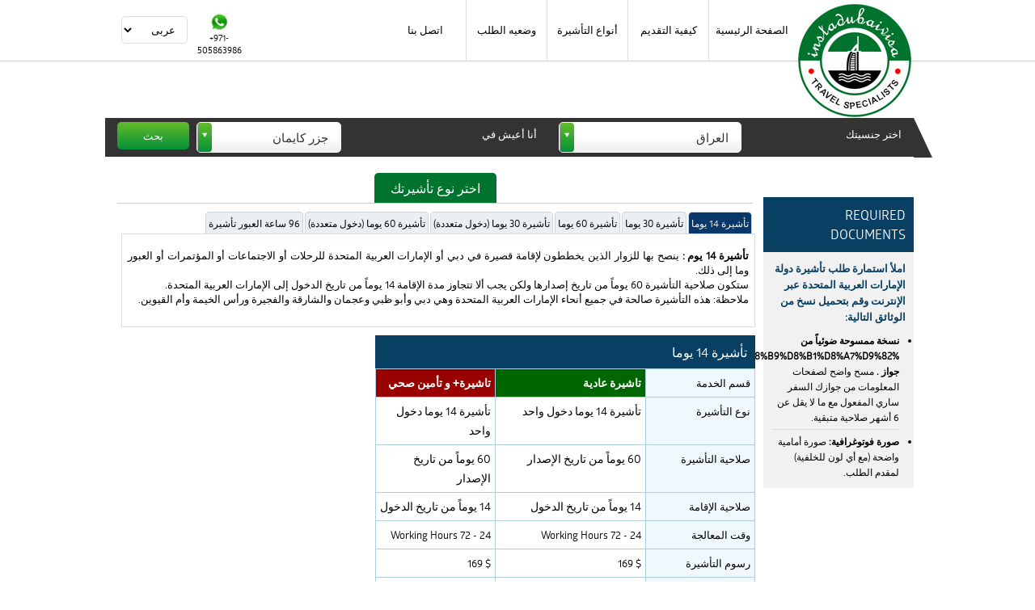

--- FILE ---
content_type: text/html; charset=UTF-8
request_url: https://www.instadubaivisa.com/arabic/dubai-visa/%D8%AC%D8%B2%D8%B1-%D9%83%D8%A7%D9%8A%D9%85%D8%A7%D9%86/%D8%A7%D9%84%D8%B9%D8%B1%D8%A7%D9%82
body_size: 14042
content:


<!DOCTYPE HTML>
<html lang="ar">
<head>

<meta http-equiv="Content-Type" content="text/html; charset=utf-8" />
<meta name="viewport" content="width=device-width, initial-scale=1, maximum-scale=1" />
  
          
<title>طلب تأشيرة دبي من جزر كايمان للمواطنين العراق</title>
<meta name="description" content="التقدم بطلب للحصول على تأشيرة دبي من جزر كايمان - احصل على معلومات حول المستندات ووقت معالجة تأشيرة دبي للمواطنين العراق">
<meta itemprop="name" content="طلب تأشيرة دبي من جزر كايمان للمواطنين العراق">
<meta itemprop="description" content="التقدم بطلب للحصول على تأشيرة دبي من جزر كايمان - احصل على معلومات حول المستندات ووقت معالجة تأشيرة دبي للمواطنين العراق">
 <link rel="canonical" href="https://www.instadubaivisa.com/arabic/dubai-visa/جزر-كايمان/العراق">
 <link rel="alternate" href="https://www.instadubaivisa.com/arabic/dubai-visa/جزر-كايمان/العراق" hreflang="ar">
<meta name="robots" content="index, follow">


<link rel="shortcut icon" href="https://media.instadubaivisa.com/arabic/images/favicon.ico"/>
<link href="https://media.instadubaivisa.com/arabic/css/instadubaivisa@stylesheet.css?v=2" type="text/css" rel="stylesheet"/>
<link rel="stylesheet" type="text/css" href="https://media.instadubaivisa.com/arabic/css/instadubaivisa@media-device-responsive.css"/>
<script src="https://media.instadubaivisa.com/js/jquery-1.11.0.min.js?v=1"></script>
<script>
$(document).ready(function() {
$(".menuIcon").click(function(){
$(".navigation-Panel").slideToggle();
});
});	
</script>
<script src="https://media.instadubaivisa.com/js/adv-search.js"></script>
<script>$(document).ready(function() {$(".advance-search").select2();});</script>
<style>
.tab {
	width: auto;
	border: none;
}
.tableStyle1 td:first-child{border-left:solid 1px #adcfdd;}
</style>
<script>
function submitCheck() {
	var nationality  = document.getElementById('nationality').value;
	var str = nationality.split('#');
    var nationality_name = str[1];
    var nationality_id = str[0];
	
	//START GIRISH
	var living_in  = document.getElementById('living_in').value;
	var str = living_in.split('#');
    var living_in_name = str[1];
	var living_in_id = str[0];
		     document.viewVisaDetails.action = '/arabic/dubai-visa/'+living_in_name+'/'+nationality_name;
		//alert(document.viewVisaDetails.action);
	document.forms["viewVisaDetails"].submit();
}

$(document).ready(function() {
$(".tab a").click(function(event) {
event.preventDefault();
$(this).parent().addClass("current");
$(this).parent().siblings().removeClass("current");
var tab = $(this).attr("href");
$(".tab-content").not(tab).css("display", "none");
$(tab).fadeIn();
});
});
</script>

<!-- Facebook Pixel Code -->

<!-- End Facebook Pixel Code -->


</head>

<body>
<div class="wrapper"> 
  <!-- HEADER PANEL -->
    <header class="row pull_left borderFromBottom">
    <div class="wrap">
      <div class="row upperSection">
      <div class="menuIcon" id="menuIcon"><div class="idv-img-sprites mobi"></div></div>
      <div class="logoPanel"><a href="/arabic" class="row"><img src="https://media.instadubaivisa.com/images/idv-logo.png" width="140" height="140" title="Insta Dubai Visa" alt="Insta Dubai Visa Logo"/></a></div>
        <nav class="navigation-Panel radius-0-1-1-0">
           
<div class="navigation" itemscope itemtype="https://schema.org/SiteNavigationElement">
<a href="/arabic/index.php" >الصفحة الرئيسية</a>



<a href="/arabic/how-to-apply.php" >كيفية التقديم‎</a>
<a href="/arabic/types_of_visa.php" >أنواع التأشيرة</a>
<a href="/arabic/track-application.php" >وضعيه الطلب</a>
<a href="/arabic/contact-us.php" >اتصل بنا</a>

        </nav>
      <div class="pull_left paddingAllExtra paddingFromLeftNone paddingFromRightNone">
    <select class="form-control-input marginFromBottomNone" onchange="LanguageRedirect(this.value);">
        <option value="Arabic"  selected="selected">&#1593;&#1585;&#1576;&#1609;</option>
        <option value="English">English</option>
        <!--<option value="Russian">русский</option>-->
    </select>
</div>

<div class="pull_left mobWhatsappIcon padding-All-sm" style="width:8%;">
        <div class="row"><a href="https://api.whatsapp.com/send?phone=971505863986" target="_blank" class="container paddingFromTop"><img src="https://media.instadubaivisa.com/arabic/images/whatsapp-sm.png" width="24" height="24" alt="Whatsapp" title="Whatsapp"/></a></div> 
        
                <div class="row alignFromCenter fontEleven" style="direction:ltr;">+971-505863986</div>
           
</div>
<script>
	function LanguageRedirect(value){
		if(value=='English'){
			window.location = "https://www.instadubaivisa.com";
		}else if(value=='Arabic'){
			//window.location = "https://instadubaivisa.com/arabic/";
		}else if(value=='Russian'){
			//window.location = "https://instadubaivisa.com/russia/";
		}	
	}
</script>
        
      </div>
     
    </div>
  </header>
  <!-- END HEADER PANEL -->  <!-- END HEADER PANEL -->
    
  <!-- BODY PANEL -->
  <div class="row body-panel">
    <div class="row">
      <div class="wrap">
        <form method="post" action="response.php" name="viewVisaDetails">
          <div class="searchInnerPanel">
            <div class="row blackTransBG">
              <div class="column-two label alignfromRight paddingFromRight box_Sizing mobpadding-0 mobAlignLeft">اختر جنسيتك</div>
              <div class="column-oneForth paddingFromRight box_Sizing mobpadding-0">
                <select class="advance-search" id="nationality" name="nationality" required>
				                <option value="317#أثيوبيا" >
                أثيوبيا                </option>
                                <option value="265#أذربيجان" >
                أذربيجان                </option>
                                <option value="263#أرمينيا" >
                أرمينيا                </option>
                                <option value="3#أروبا   " >
                أروبا                   </option>
                                <option value="473#ألبانيا" >
                ألبانيا                </option>
                                <option value="407#ألمانيا" >
                ألمانيا                </option>
                                <option value="663#أنتيغوا وبربودا" >
                أنتيغوا وبربودا                </option>
                                <option value="445#أندورا " >
                أندورا                 </option>
                                <option value="243#أندونيسيا" >
                أندونيسيا                </option>
                                <option value="305#أنغولا" >
                أنغولا                </option>
                                <option value="21#أنغيلا " >
                أنغيلا                 </option>
                                <option value="643#أوروغواي" >
                أوروغواي                </option>
                                <option value="271#أوزبكستان" >
                أوزبكستان                </option>
                                <option value="357#أوغندا" >
                أوغندا                </option>
                                <option value="479#أوكرانيا" >
                أوكرانيا                </option>
                                <option value="427#أيرلندا" >
                أيرلندا                </option>
                                <option value="443#أيسلندا" >
                أيسلندا                </option>
                                <option value="303#إريتريا" >
                إريتريا                </option>
                                <option value="437#إسبانيا" >
                إسبانيا                </option>
                                <option value="20#إسرائيل" >
                إسرائيل                </option>
                                <option value="201#إيران" >
                إيران                </option>
                                <option value="405#إيطاليا" >
                إيطاليا                </option>
                                <option value="701#استراليا" >
                استراليا                </option>
                                <option value="459#استونيا" >
                استونيا                </option>
                                <option value="605#الأرجنتين " >
                الأرجنتين                 </option>
                                <option value="121#الأردن" >
                الأردن                </option>
                                <option value="613#الإكوادور" >
                الإكوادور                </option>
                                <option value="603#البرازيل   " >
                البرازيل                   </option>
                                <option value="425#البرتغال" >
                البرتغال                </option>
                                <option value="463#البوسنة والهرسك   " >
                البوسنة والهرسك                   </option>
                                <option value="488#الجبل الأسود" >
                الجبل الأسود                </option>
                                <option value="131#الجزائر" >
                الجزائر                </option>
                                <option value="423#الدنمارك" >
                الدنمارك                </option>
                                <option value="393#الرأس الأخضر" >
                الرأس الأخضر                </option>
                                <option value="635#السلفادور" >
                السلفادور                </option>
                                <option value="345#السنغال" >
                السنغال                </option>
                                <option value="137#السودان" >
                السودان                </option>
                                <option value="419#السويد" >
                السويد                </option>
                                <option value="219#الصين" >
                الصين                </option>
                                <option value="113#العراق" selected>
                العراق                </option>
                                <option value="371#الغابون" >
                الغابون                </option>
                                <option value="237#الفلبين" >
                الفلبين                </option>
                                <option value="309#الكاميرون" >
                الكاميرون                </option>
                                <option value="4#الكونغو" >
                الكونغو                </option>
                                <option value="133#المغرب" >
                المغرب                </option>
                                <option value="601#المكسيك" >
                المكسيك                </option>
                                <option value="401#المملكة المتحدة" >
                المملكة المتحدة                </option>
                                <option value="421#النرويج" >
                النرويج                </option>
                                <option value="417#النمسا" >
                النمسا                </option>
                                <option value="339#النيجر" >
                النيجر                </option>
                                <option value="205#الهند" >
                الهند                </option>
                                <option value="502#الولايات المتحدة الأمريكية" >
                الولايات المتحدة الأمريكية                </option>
                                <option value="231#اليابان" >
                اليابان                </option>
                                <option value="115#اليمن" >
                اليمن                </option>
                                <option value="429#اليونان" >
                اليونان                </option>
                                <option value="731#بابوا غينيا الجديدة" >
                بابوا غينيا الجديدة                </option>
                                <option value="645#باراغواي" >
                باراغواي                </option>
                                <option value="203#باكستان" >
                باكستان                </option>
                                <option value="669#بالاو" >
                بالاو                </option>
                                <option value="657#بربادوس   " >
                بربادوس                   </option>
                                <option value="634#برمودا " >
                برمودا                 </option>
                                <option value="253#بروني   " >
                بروني                   </option>
                                <option value="411#بلجيكا " >
                بلجيكا                 </option>
                                <option value="465#بلغاريا   " >
                بلغاريا                   </option>
                                <option value="651#بليز " >
                بليز                 </option>
                                <option value="633#بناما" >
                بناما                </option>
                                <option value="207#بنغلاديش   " >
                بنغلاديش                   </option>
                                <option value="369#بنين " >
                بنين                 </option>
                                <option value="211#بوتان   " >
                بوتان                   </option>
                                <option value="375#بوتسوانا   " >
                بوتسوانا                   </option>
                                <option value="641#بورتوريكو" >
                بورتوريكو                </option>
                                <option value="351#بوركينا فاسو" >
                بوركينا فاسو                </option>
                                <option value="307#بوروندي" >
                بوروندي                </option>
                                <option value="471#بولندا" >
                بولندا                </option>
                                <option value="609#بوليفيا   " >
                بوليفيا                   </option>
                                <option value="615#بيرو" >
                بيرو                </option>
                                <option value="239#تايلاند" >
                تايلاند                </option>
                                <option value="221#تايوان" >
                تايوان                </option>
                                <option value="269#تركمانستان" >
                تركمانستان                </option>
                                <option value="475#تركيا" >
                تركيا                </option>
                                <option value="637#ترينداد وتوباغو" >
                ترينداد وتوباغو                </option>
                                <option value="311#تشاد" >
                تشاد                </option>
                                <option value="607#تشيلي" >
                تشيلي                </option>
                                <option value="353#تنزانيا" >
                تنزانيا                </option>
                                <option value="355#توغو" >
                توغو                </option>
                                <option value="735#توفالو" >
                توفالو                </option>
                                <option value="129#تونس" >
                تونس                </option>
                                <option value="255#تونغا" >
                تونغا                </option>
                                <option value="709#تيمور الشرقية" >
                تيمور الشرقية                </option>
                                <option value="629#جامايكا" >
                جامايكا                </option>
                                <option value="619#جزر البهاما   " >
                جزر البهاما                   </option>
                                <option value="301#جزر القمر" >
                جزر القمر                </option>
                                <option value="257#جزر المالديف" >
                جزر المالديف                </option>
                                <option value="39#جزر تركس وكايكوس" >
                جزر تركس وكايكوس                </option>
                                <option value="725#جزر سليمان" >
                جزر سليمان                </option>
                                <option value="40#جزر فارو" >
                جزر فارو                </option>
                                <option value="3930#جزر كايمان" >
                جزر كايمان                </option>
                                <option value="10#جزر كوك" >
                جزر كوك                </option>
                                <option value="727#جزر مارشال" >
                جزر مارشال                </option>
                                <option value="363#جمهورية أفريقيا الوسطى" >
                جمهورية أفريقيا الوسطى                </option>
                                <option value="452#جمهورية التشيك" >
                جمهورية التشيك                </option>
                                <option value="6250#جمهورية الدومينيكان" >
                جمهورية الدومينيكان                </option>
                                <option value="313#جمهورية الكونغو الديمقراطية" >
                جمهورية الكونغو الديمقراطية                </option>
                                <option value="349#جنوب أفريقيا" >
                جنوب أفريقيا                </option>
                                <option value="138#جنوب السودان" >
                جنوب السودان                </option>
                                <option value="273#جورجيا" >
                جورجيا                </option>
                                <option value="141#جيبوتي" >
                جيبوتي                </option>
                                <option value="625#دومينيكا" >
                دومينيكا                </option>
                                <option value="343#رواندا" >
                رواندا                </option>
                                <option value="477#روسيا" >
                روسيا                </option>
                                <option value="6570#روسيا البيضاء   " >
                روسيا البيضاء                   </option>
                                <option value="469#رومانيا" >
                رومانيا                </option>
                                <option value="32#ريونيون" >
                ريونيون                </option>
                                <option value="359#زامبيا" >
                زامبيا                </option>
                                <option value="331#زيمبابوي" >
                زيمبابوي                </option>
                                <option value="6230#ساحل العاج" >
                ساحل العاج                </option>
                                <option value="6650#ساموا" >
                ساموا                </option>
                                <option value="12#ساموا الأمريكية" >
                ساموا الأمريكية                </option>
                                <option value="447#سان مارينو" >
                سان مارينو                </option>
                                <option value="665#سانت فنسنت وجزر غرينادين" >
                سانت فنسنت وجزر غرينادين                </option>
                                <option value="487#سانت كيتس ونيفيس" >
                سانت كيتس ونيفيس                </option>
                                <option value="491#سانت لوسيا" >
                سانت لوسيا                </option>
                                <option value="395#ساو تومي وبرينسيبي" >
                ساو تومي وبرينسيبي                </option>
                                <option value="454#سلوفاكيا" >
                سلوفاكيا                </option>
                                <option value="455#سلوفينيا" >
                سلوفينيا                </option>
                                <option value="225#سنغافورة" >
                سنغافورة                </option>
                                <option value="379#سوازيلاند" >
                سوازيلاند                </option>
                                <option value="119#سوريا" >
                سوريا                </option>
                                <option value="655#سورينام" >
                سورينام                </option>
                                <option value="415#سويسرا" >
                سويسرا                </option>
                                <option value="347#سيرا ليون" >
                سيرا ليون                </option>
                                <option value="217#سيريلانكا" >
                سيريلانكا                </option>
                                <option value="383#سيشيل" >
                سيشيل                </option>
                                <option value="462#صربيا" >
                صربيا                </option>
                                <option value="267#طاجيكستان" >
                طاجيكستان                </option>
                                <option value="387#غامبيا" >
                غامبيا                </option>
                                <option value="319#غانا" >
                غانا                </option>
                                <option value="649#غرينادا" >
                غرينادا                </option>
                                <option value="365#غرينلاند" >
                غرينلاند                </option>
                                <option value="627#غواتيمالا" >
                غواتيمالا                </option>
                                <option value="22#غوادلوب" >
                غوادلوب                </option>
                                <option value="1#غوام" >
                غوام                </option>
                                <option value="653#غيانا" >
                غيانا                </option>
                                <option value="321#غينيا" >
                غينيا                </option>
                                <option value="750#غينيا الاستوائية" >
                غينيا الاستوائية                </option>
                                <option value="385#غينيا بيساو" >
                غينيا بيساو                </option>
                                <option value="733#فانواتو" >
                فانواتو                </option>
                                <option value="403#فرنسا" >
                فرنسا                </option>
                                <option value="123#فلسطين" >
                فلسطين                </option>
                                <option value="617#فنزويلا" >
                فنزويلا                </option>
                                <option value="433#فنلندا" >
                فنلندا                </option>
                                <option value="233#فيتنام" >
                فيتنام                </option>
                                <option value="705#فيجي" >
                فيجي                </option>
                                <option value="431#قبرص" >
                قبرص                </option>
                                <option value="489#قيرغيزستان" >
                قيرغيزستان                </option>
                                <option value="261#كازاخستان" >
                كازاخستان                </option>
                                <option value="4090#كاليدونيا الجديدة" >
                كاليدونيا الجديدة                </option>
                                <option value="453#كرواتيا" >
                كرواتيا                </option>
                                <option value="215#كمبوديا" >
                كمبوديا                </option>
                                <option value="501#كندا" >
                كندا                </option>
                                <option value="621#كوبا" >
                كوبا                </option>
                                <option value="227#كوريا الجنوبية" >
                كوريا الجنوبية                </option>
                                <option value="229#كوريا الشمالية" >
                كوريا الشمالية                </option>
                                <option value="623#كوستاريكا" >
                كوستاريكا                </option>
                                <option value="3310#كوسوفو" >
                كوسوفو                </option>
                                <option value="611#كولومبيا" >
                كولومبيا                </option>
                                <option value="391#كيريباس" >
                كيريباس                </option>
                                <option value="325#كينيا" >
                كينيا                </option>
                                <option value="461#لاتفيا" >
                لاتفيا                </option>
                                <option value="245#لاوس" >
                لاوس                </option>
                                <option value="117#لبنان" >
                لبنان                </option>
                                <option value="413#لوكسمبورغ" >
                لوكسمبورغ                </option>
                                <option value="327#ليبيريا" >
                ليبيريا                </option>
                                <option value="457#ليتوانيا" >
                ليتوانيا                </option>
                                <option value="449#ليختنشتاين" >
                ليختنشتاين                </option>
                                <option value="377#ليسوتو" >
                ليسوتو                </option>
                                <option value="661#مارتينيك" >
                مارتينيك                </option>
                                <option value="259#ماكاو" >
                ماكاو                </option>
                                <option value="435#مالطا" >
                مالطا                </option>
                                <option value="335#مالي" >
                مالي                </option>
                                <option value="241#ماليزيا" >
                ماليزيا                </option>
                                <option value="5#مايوت" >
                مايوت                </option>
                                <option value="329#مدغشقر" >
                مدغشقر                </option>
                                <option value="441#مدينة الفاتيكان" >
                مدينة الفاتيكان                </option>
                                <option value="125#مصر" >
                مصر                </option>
                                <option value="485#مقدونيا" >
                مقدونيا                </option>
                                <option value="333#ملاوي" >
                ملاوي                </option>
                                <option value="249#منغوليا" >
                منغوليا                </option>
                                <option value="135#موريتانيا" >
                موريتانيا                </option>
                                <option value="367#موريشيوس" >
                موريشيوس                </option>
                                <option value="337#موزمبيق" >
                موزمبيق                </option>
                                <option value="481#مولدوفا" >
                مولدوفا                </option>
                                <option value="439#موناكو" >
                موناكو                </option>
                                <option value="213#ميانمار" >
                ميانمار                </option>
                                <option value="732#ميكرونيزيا" >
                ميكرونيزيا                </option>
                                <option value="373#ناميبيا" >
                ناميبيا                </option>
                                <option value="737#ناورو" >
                ناورو                </option>
                                <option value="13#نورفولك آيلاند" >
                نورفولك آيلاند                </option>
                                <option value="235#نيبال" >
                نيبال                </option>
                                <option value="341#نيجيريا" >
                نيجيريا                </option>
                                <option value="631#نيكاراغوا" >
                نيكاراغوا                </option>
                                <option value="703#نيوزيلندا" >
                نيوزيلندا                </option>
                                <option value="639#هايتي" >
                هايتي                </option>
                                <option value="647#هندوراس" >
                هندوراس                </option>
                                <option value="467#هنغاريا" >
                هنغاريا                </option>
                                <option value="409#هولندا" >
                هولندا                </option>
                                <option value="223#هونغ كونغ" >
                هونغ كونغ                </option>
                                </select>                
              </div>
              <div class="column-oneForth label alignfromRight padding-left-right box_Sizing mobpadding-0 mobAlignLeft">أنا أعيش في</div>
              <div class="column-two paddingFromRight box_Sizing mobpadding-0">
                <select class="advance-search" id="living_in" name="living_in" required>
				                <option value="317#أثيوبيا" >
                أثيوبيا                </option>
                                <option value="265#أذربيجان" >
                أذربيجان                </option>
                                <option value="263#أرمينيا" >
                أرمينيا                </option>
                                <option value="3#أروبا   " >
                أروبا                   </option>
                                <option value="209#أفغانستان" >
                أفغانستان                </option>
                                <option value="473#ألبانيا" >
                ألبانيا                </option>
                                <option value="407#ألمانيا" >
                ألمانيا                </option>
                                <option value="663#أنتيغوا وبربودا" >
                أنتيغوا وبربودا                </option>
                                <option value="445#أندورا " >
                أندورا                 </option>
                                <option value="243#أندونيسيا" >
                أندونيسيا                </option>
                                <option value="305#أنغولا" >
                أنغولا                </option>
                                <option value="21#أنغيلا " >
                أنغيلا                 </option>
                                <option value="643#أوروغواي" >
                أوروغواي                </option>
                                <option value="271#أوزبكستان" >
                أوزبكستان                </option>
                                <option value="357#أوغندا" >
                أوغندا                </option>
                                <option value="479#أوكرانيا" >
                أوكرانيا                </option>
                                <option value="427#أيرلندا" >
                أيرلندا                </option>
                                <option value="443#أيسلندا" >
                أيسلندا                </option>
                                <option value="303#إريتريا" >
                إريتريا                </option>
                                <option value="437#إسبانيا" >
                إسبانيا                </option>
                                <option value="20#إسرائيل" >
                إسرائيل                </option>
                                <option value="29#إقليم المحيط البريطاني الهندي    " >
                إقليم المحيط البريطاني الهندي                    </option>
                                <option value="201#إيران" >
                إيران                </option>
                                <option value="405#إيطاليا" >
                إيطاليا                </option>
                                <option value="701#استراليا" >
                استراليا                </option>
                                <option value="459#استونيا" >
                استونيا                </option>
                                <option value="605#الأرجنتين " >
                الأرجنتين                 </option>
                                <option value="121#الأردن" >
                الأردن                </option>
                                <option value="613#الإكوادور" >
                الإكوادور                </option>
                                <option value="26#الإمارات العربية المتحدة" >
                الإمارات العربية المتحدة                </option>
                                <option value="107#البحرين   " >
                البحرين                   </option>
                                <option value="603#البرازيل   " >
                البرازيل                   </option>
                                <option value="425#البرتغال" >
                البرتغال                </option>
                                <option value="463#البوسنة والهرسك   " >
                البوسنة والهرسك                   </option>
                                <option value="24#التيبيت الصينية" >
                التيبيت الصينية                </option>
                                <option value="488#الجبل الأسود" >
                الجبل الأسود                </option>
                                <option value="131#الجزائر" >
                الجزائر                </option>
                                <option value="27#الجزر العذراء البريطانية" >
                الجزر العذراء البريطانية                </option>
                                <option value="17#الجزر العذراء، الولايات المتحدة" >
                الجزر العذراء، الولايات المتحدة                </option>
                                <option value="423#الدنمارك" >
                الدنمارك                </option>
                                <option value="393#الرأس الأخضر" >
                الرأس الأخضر                </option>
                                <option value="635#السلفادور" >
                السلفادور                </option>
                                <option value="345#السنغال" >
                السنغال                </option>
                                <option value="419#السويد" >
                السويد                </option>
                                <option value="34#الصحراء الغربية" >
                الصحراء الغربية                </option>
                                <option value="139#الصومال" >
                الصومال                </option>
                                <option value="219#الصين" >
                الصين                </option>
                                <option value="113#العراق" >
                العراق                </option>
                                <option value="371#الغابون" >
                الغابون                </option>
                                <option value="237#الفلبين" >
                الفلبين                </option>
                                <option value="8#القارة القطبية الجنوبية " >
                القارة القطبية الجنوبية                 </option>
                                <option value="309#الكاميرون" >
                الكاميرون                </option>
                                <option value="4#الكونغو" >
                الكونغو                </option>
                                <option value="105#الكويت" >
                الكويت                </option>
                                <option value="133#المغرب" >
                المغرب                </option>
                                <option value="601#المكسيك" >
                المكسيك                </option>
                                <option value="103#المملكة العربية السعودية" >
                المملكة العربية السعودية                </option>
                                <option value="401#المملكة المتحدة" >
                المملكة المتحدة                </option>
                                <option value="31#المناطق الجنوبية الفرنسية" >
                المناطق الجنوبية الفرنسية                </option>
                                <option value="421#النرويج" >
                النرويج                </option>
                                <option value="417#النمسا" >
                النمسا                </option>
                                <option value="339#النيجر" >
                النيجر                </option>
                                <option value="205#الهند" >
                الهند                </option>
                                <option value="502#الولايات المتحدة الأمريكية" >
                الولايات المتحدة الأمريكية                </option>
                                <option value="231#اليابان" >
                اليابان                </option>
                                <option value="115#اليمن" >
                اليمن                </option>
                                <option value="429#اليونان" >
                اليونان                </option>
                                <option value="731#بابوا غينيا الجديدة" >
                بابوا غينيا الجديدة                </option>
                                <option value="645#باراغواي" >
                باراغواي                </option>
                                <option value="203#باكستان" >
                باكستان                </option>
                                <option value="669#بالاو" >
                بالاو                </option>
                                <option value="657#بربادوس   " >
                بربادوس                   </option>
                                <option value="634#برمودا " >
                برمودا                 </option>
                                <option value="253#بروني   " >
                بروني                   </option>
                                <option value="411#بلجيكا " >
                بلجيكا                 </option>
                                <option value="465#بلغاريا   " >
                بلغاريا                   </option>
                                <option value="651#بليز " >
                بليز                 </option>
                                <option value="633#بناما" >
                بناما                </option>
                                <option value="207#بنغلاديش   " >
                بنغلاديش                   </option>
                                <option value="369#بنين " >
                بنين                 </option>
                                <option value="211#بوتان   " >
                بوتان                   </option>
                                <option value="375#بوتسوانا   " >
                بوتسوانا                   </option>
                                <option value="641#بورتوريكو" >
                بورتوريكو                </option>
                                <option value="351#بوركينا فاسو" >
                بوركينا فاسو                </option>
                                <option value="307#بوروندي" >
                بوروندي                </option>
                                <option value="471#بولندا" >
                بولندا                </option>
                                <option value="609#بوليفيا   " >
                بوليفيا                   </option>
                                <option value="15#بولينيزيا الفرنسية" >
                بولينيزيا الفرنسية                </option>
                                <option value="7#بيتكيرن" >
                بيتكيرن                </option>
                                <option value="615#بيرو" >
                بيرو                </option>
                                <option value="239#تايلاند" >
                تايلاند                </option>
                                <option value="221#تايوان" >
                تايوان                </option>
                                <option value="269#تركمانستان" >
                تركمانستان                </option>
                                <option value="475#تركيا" >
                تركيا                </option>
                                <option value="637#ترينداد وتوباغو" >
                ترينداد وتوباغو                </option>
                                <option value="311#تشاد" >
                تشاد                </option>
                                <option value="607#تشيلي" >
                تشيلي                </option>
                                <option value="353#تنزانيا" >
                تنزانيا                </option>
                                <option value="355#توغو" >
                توغو                </option>
                                <option value="735#توفالو" >
                توفالو                </option>
                                <option value="6#توكيلاو" >
                توكيلاو                </option>
                                <option value="129#تونس" >
                تونس                </option>
                                <option value="255#تونغا" >
                تونغا                </option>
                                <option value="709#تيمور الشرقية" >
                تيمور الشرقية                </option>
                                <option value="629#جامايكا" >
                جامايكا                </option>
                                <option value="37#جبل طارق" >
                جبل طارق                </option>
                                <option value="16#جزر الأنتيل الهولندية" >
                جزر الأنتيل الهولندية                </option>
                                <option value="619#جزر البهاما   " >
                جزر البهاما                   </option>
                                <option value="301#جزر القمر" >
                جزر القمر                </option>
                                <option value="257#جزر المالديف" >
                جزر المالديف                </option>
                                <option value="39#جزر تركس وكايكوس" >
                جزر تركس وكايكوس                </option>
                                <option value="725#جزر سليمان" >
                جزر سليمان                </option>
                                <option value="40#جزر فارو" >
                جزر فارو                </option>
                                <option value="25#جزر فوكلاند" >
                جزر فوكلاند                </option>
                                <option value="3930#جزر كايمان" selected>
                جزر كايمان                </option>
                                <option value="10#جزر كوك" >
                جزر كوك                </option>
                                <option value="18#جزر كوكوس (كيلينغ)" >
                جزر كوكوس (كيلينغ)                </option>
                                <option value="727#جزر مارشال" >
                جزر مارشال                </option>
                                <option value="19#جزر ماريانا الشمالية" >
                جزر ماريانا الشمالية                </option>
                                <option value="11#جزيرة بوفيت    " >
                جزيرة بوفيت                    </option>
                                <option value="14#جزيرة كريسماس" >
                جزيرة كريسماس                </option>
                                <option value="3311#جزيرة ماريانا" >
                جزيرة ماريانا                </option>
                                <option value="33#جزيرة مان" >
                جزيرة مان                </option>
                                <option value="36#جزيرة هيرد وجزر ماكدونالد" >
                جزيرة هيرد وجزر ماكدونالد                </option>
                                <option value="363#جمهورية أفريقيا الوسطى" >
                جمهورية أفريقيا الوسطى                </option>
                                <option value="452#جمهورية التشيك" >
                جمهورية التشيك                </option>
                                <option value="6250#جمهورية الدومينيكان" >
                جمهورية الدومينيكان                </option>
                                <option value="313#جمهورية الكونغو الديمقراطية" >
                جمهورية الكونغو الديمقراطية                </option>
                                <option value="349#جنوب أفريقيا" >
                جنوب أفريقيا                </option>
                                <option value="273#جورجيا" >
                جورجيا                </option>
                                <option value="30#جورجيا الجنوبية وجزر ساندويتش الجنوبية" >
                جورجيا الجنوبية وجزر ساندويتش الجنوبية                </option>
                                <option value="141#جيبوتي" >
                جيبوتي                </option>
                                <option value="625#دومينيكا" >
                دومينيكا                </option>
                                <option value="343#رواندا" >
                رواندا                </option>
                                <option value="477#روسيا" >
                روسيا                </option>
                                <option value="6570#روسيا البيضاء   " >
                روسيا البيضاء                   </option>
                                <option value="469#رومانيا" >
                رومانيا                </option>
                                <option value="32#ريونيون" >
                ريونيون                </option>
                                <option value="359#زامبيا" >
                زامبيا                </option>
                                <option value="331#زيمبابوي" >
                زيمبابوي                </option>
                                <option value="6230#ساحل العاج" >
                ساحل العاج                </option>
                                <option value="6650#ساموا" >
                ساموا                </option>
                                <option value="12#ساموا الأمريكية" >
                ساموا الأمريكية                </option>
                                <option value="28#سان بيار وميكلون" >
                سان بيار وميكلون                </option>
                                <option value="447#سان مارينو" >
                سان مارينو                </option>
                                <option value="665#سانت فنسنت وجزر غرينادين" >
                سانت فنسنت وجزر غرينادين                </option>
                                <option value="487#سانت كيتس ونيفيس" >
                سانت كيتس ونيفيس                </option>
                                <option value="491#سانت لوسيا" >
                سانت لوسيا                </option>
                                <option value="23#سانت مارتن" >
                سانت مارتن                </option>
                                <option value="606#سانت هيلينا" >
                سانت هيلينا                </option>
                                <option value="395#ساو تومي وبرينسيبي" >
                ساو تومي وبرينسيبي                </option>
                                <option value="35#سفالبارد وجان مايان" >
                سفالبارد وجان مايان                </option>
                                <option value="454#سلوفاكيا" >
                سلوفاكيا                </option>
                                <option value="455#سلوفينيا" >
                سلوفينيا                </option>
                                <option value="225#سنغافورة" >
                سنغافورة                </option>
                                <option value="379#سوازيلاند" >
                سوازيلاند                </option>
                                <option value="119#سوريا" >
                سوريا                </option>
                                <option value="655#سورينام" >
                سورينام                </option>
                                <option value="415#سويسرا" >
                سويسرا                </option>
                                <option value="347#سيرا ليون" >
                سيرا ليون                </option>
                                <option value="217#سيريلانكا" >
                سيريلانكا                </option>
                                <option value="383#سيشيل" >
                سيشيل                </option>
                                <option value="462#صربيا" >
                صربيا                </option>
                                <option value="267#طاجيكستان" >
                طاجيكستان                </option>
                                <option value="111#عمان" >
                عمان                </option>
                                <option value="387#غامبيا" >
                غامبيا                </option>
                                <option value="319#غانا" >
                غانا                </option>
                                <option value="649#غرينادا" >
                غرينادا                </option>
                                <option value="365#غرينلاند" >
                غرينلاند                </option>
                                <option value="627#غواتيمالا" >
                غواتيمالا                </option>
                                <option value="22#غوادلوب" >
                غوادلوب                </option>
                                <option value="1#غوام" >
                غوام                </option>
                                <option value="653#غيانا" >
                غيانا                </option>
                                <option value="659#غيانا الفرنسية" >
                غيانا الفرنسية                </option>
                                <option value="321#غينيا" >
                غينيا                </option>
                                <option value="750#غينيا الاستوائية" >
                غينيا الاستوائية                </option>
                                <option value="385#غينيا بيساو" >
                غينيا بيساو                </option>
                                <option value="733#فانواتو" >
                فانواتو                </option>
                                <option value="403#فرنسا" >
                فرنسا                </option>
                                <option value="123#فلسطين" >
                فلسطين                </option>
                                <option value="617#فنزويلا" >
                فنزويلا                </option>
                                <option value="433#فنلندا" >
                فنلندا                </option>
                                <option value="233#فيتنام" >
                فيتنام                </option>
                                <option value="705#فيجي" >
                فيجي                </option>
                                <option value="431#قبرص" >
                قبرص                </option>
                                <option value="109#قطر" >
                قطر                </option>
                                <option value="489#قيرغيزستان" >
                قيرغيزستان                </option>
                                <option value="261#كازاخستان" >
                كازاخستان                </option>
                                <option value="4090#كاليدونيا الجديدة" >
                كاليدونيا الجديدة                </option>
                                <option value="453#كرواتيا" >
                كرواتيا                </option>
                                <option value="215#كمبوديا" >
                كمبوديا                </option>
                                <option value="501#كندا" >
                كندا                </option>
                                <option value="621#كوبا" >
                كوبا                </option>
                                <option value="227#كوريا الجنوبية" >
                كوريا الجنوبية                </option>
                                <option value="229#كوريا الشمالية" >
                كوريا الشمالية                </option>
                                <option value="623#كوستاريكا" >
                كوستاريكا                </option>
                                <option value="3310#كوسوفو" >
                كوسوفو                </option>
                                <option value="611#كولومبيا" >
                كولومبيا                </option>
                                <option value="391#كيريباس" >
                كيريباس                </option>
                                <option value="325#كينيا" >
                كينيا                </option>
                                <option value="461#لاتفيا" >
                لاتفيا                </option>
                                <option value="245#لاوس" >
                لاوس                </option>
                                <option value="117#لبنان" >
                لبنان                </option>
                                <option value="413#لوكسمبورغ" >
                لوكسمبورغ                </option>
                                <option value="127#ليبيا" >
                ليبيا                </option>
                                <option value="327#ليبيريا" >
                ليبيريا                </option>
                                <option value="457#ليتوانيا" >
                ليتوانيا                </option>
                                <option value="449#ليختنشتاين" >
                ليختنشتاين                </option>
                                <option value="377#ليسوتو" >
                ليسوتو                </option>
                                <option value="661#مارتينيك" >
                مارتينيك                </option>
                                <option value="259#ماكاو" >
                ماكاو                </option>
                                <option value="435#مالطا" >
                مالطا                </option>
                                <option value="335#مالي" >
                مالي                </option>
                                <option value="241#ماليزيا" >
                ماليزيا                </option>
                                <option value="5#مايوت" >
                مايوت                </option>
                                <option value="329#مدغشقر" >
                مدغشقر                </option>
                                <option value="441#مدينة الفاتيكان" >
                مدينة الفاتيكان                </option>
                                <option value="125#مصر" >
                مصر                </option>
                                <option value="485#مقدونيا" >
                مقدونيا                </option>
                                <option value="333#ملاوي" >
                ملاوي                </option>
                                <option value="249#منغوليا" >
                منغوليا                </option>
                                <option value="135#موريتانيا" >
                موريتانيا                </option>
                                <option value="367#موريشيوس" >
                موريشيوس                </option>
                                <option value="337#موزمبيق" >
                موزمبيق                </option>
                                <option value="481#مولدوفا" >
                مولدوفا                </option>
                                <option value="439#موناكو" >
                موناكو                </option>
                                <option value="9#مونتسيرات" >
                مونتسيرات                </option>
                                <option value="213#ميانمار" >
                ميانمار                </option>
                                <option value="732#ميكرونيزيا" >
                ميكرونيزيا                </option>
                                <option value="373#ناميبيا" >
                ناميبيا                </option>
                                <option value="737#ناورو" >
                ناورو                </option>
                                <option value="13#نورفولك آيلاند" >
                نورفولك آيلاند                </option>
                                <option value="235#نيبال" >
                نيبال                </option>
                                <option value="341#نيجيريا" >
                نيجيريا                </option>
                                <option value="631#نيكاراغوا" >
                نيكاراغوا                </option>
                                <option value="703#نيوزيلندا" >
                نيوزيلندا                </option>
                                <option value="639#هايتي" >
                هايتي                </option>
                                <option value="647#هندوراس" >
                هندوراس                </option>
                                <option value="467#هنغاريا" >
                هنغاريا                </option>
                                <option value="409#هولندا" >
                هولندا                </option>
                                <option value="223#هونغ كونغ" >
                هونغ كونغ                </option>
                                <option value="38#واليس وفوتونا" >
                واليس وفوتونا                </option>
                                </select>
                <input type="hidden" name="gdrfa" value="N">
              </div>
              <div class="column-one paddingFromLeft box_Sizing mobmarginFromTop mobpadding-0">
                <!--<input class="row button primary-button marginFromBottomNone alignFromCenter line-height-regExtra" value="Search" type="submit">-->
                <input type="button" value="بحث" class="row button primary-button marginFromBottomNone alignFromCenter line-height-regExtra" onClick="submitCheck();"/> 
              </div>
            </div>
          </div>
        </form>
        <!--<h1 class="row alignFromCenter font-Weight-Normal titleFont marginFromTop padding-top-bottom borderFromBottom marginFromBottom mobFont18">Lets Start With UAE Visa Application Form</h1>-->
              
               <div class="column-eight pull_left padding-left-right marginFromTop paddingFromTop">
          <div class="row borderFromBottom">
          <h1 class="formTitle font-Weight-Normal titleFont container upperCase">اختر نوع تأشيرتك</h1>
          </div>
          <div class="column-five paddingFromTop tab">
                          <div  class="current">
                <a href="#tab-1" class="inactive">
              <h2 class="font-Weight-Normal">تأشيرة 14 يوما</h2>
              </a> </div>
                          <div  >
                <a href="#tab-2" class="inactive">
              <h2 class="font-Weight-Normal">تأشيرة 30 يوما</h2>
              </a> </div>
                          <div  >
                <a href="#tab-7" class="inactive">
              <h2 class="font-Weight-Normal">تأشيرة 60 يوما</h2>
              </a> </div>
                          <div  >
                <a href="#tab-3" class="inactive">
              <h2 class="font-Weight-Normal">تأشيرة 30 يوما (دخول متعددة)</h2>
              </a> </div>
                          <div  >
                <a href="#tab-22" class="inactive">
              <h2 class="font-Weight-Normal">تأشيرة 60 يوما (دخول متعددة)</h2>
              </a> </div>
                          <div  >
                <a href="#tab-6" class="inactive">
              <h2 class="font-Weight-Normal">96 ساعة العبور تأشيرة</h2>
              </a> </div>
                      </div>
        </div>
                <div class="wrap">
          <div id="tab-1" class="tab-content" style="display:block;">
          
		              <form id="visaForm" name="visaForm" action="../../visa_application_form.php" method="post" enctype="multipart/form-data">
              <input type="hidden" id="visa_type_id" name="visa_type_id" value="1" />
              <input type="hidden" id="nationality_id" name="nationality_id" value="113" />
              <input type="hidden" id="living_in_id" name="living_in_id" value="3930" />
              <input type="hidden" id="currency_id" name="currency_id" value="1" />
              <input type="hidden" id="currency_symbol" name="currency_symbol" value="$" />
              <input type="hidden" id="currency_code" name="currency_code" value="USD" />
              <input type="hidden" id="govt_fee" name="govt_fee" value="82.00" />
              <input type="hidden" id="service_fee" name="service_fee" value="87.00" />
              <input type="hidden" id="processing_time" name="processing_time" value="24 - 72 Working Hours" />
               <input type="hidden" id="gdrfa" name="gdrfa" value="N" />
              <div class="wrap">
              
                <div class="column-two paddingFromLeft box_Sizing mobpadding-0 setMargin" id="req">
                  <div class="row box_Sizing greyBG marginFromBottom">
                  	<h4 class="row font-Weight-Normal paddingAll white titleFont upperCase darkBlueBG line-height-regExtra">Required Documents</h4>
                    <div class="row fontBold paddingAll titleFont line-height-reg paddingFromBottomNone" style="color:#093f62;">املأ استمارة طلب تأشيرة دولة الإمارات العربية المتحدة عبر الإنترنت وقم بتحميل نسخ من الوثائق التالية:</div>
                                        <div class="row points-inner paddingAll">
                      <ul>
                        <li><strong>نسخة ممسوحة ضوئياً من %D8%A7%D9%84%D8%B9%D8%B1%D8%A7%D9%82 جواز .</strong> مسح واضح لصفحات المعلومات من جوازك السفر ساري المفعول مع ما لا يقل عن 6 أشهر صلاحية متبقية.</li>
                        <li><strong>صورة فوتوغرافية: </strong>صورة أمامية واضحة (مع أي لون للخلفية) لمقدم الطلب.</li>
                      </ul>
                    </div>
                                      </div>
                </div>
                <div class="column-eight daysVisaInfo" id="formBody">
                  <div id="stage11">
                    <div class="row">
                      <div class="row paddingFromTop">
                        <div>
                          <div class="row"><strong>تأشيرة 14 يوم :</strong> ينصح بها للزوار الذين يخططون لإقامة قصيرة في دبي أو الإمارات العربية المتحدة للرحلات أو الاجتماعات أو المؤتمرات أو العبور وما إلى ذلك.
<br />
ستكون صلاحية التأشيرة 60 يوماً من تاريخ إصدارها ولكن يجب ألا تتجاوز مدة الإقامة 14 يوماً من تاريخ الدخول إلى الإمارات العربية المتحدة.
<br />
ملاحظة: هذه التأشيرة صالحة في جميع أنحاء الإمارات العربية المتحدة وهي دبي وأبو ظبي وعجمان والشارقة والفجيرة ورأس الخيمة وأم القيوين.<br>
                            <br>
                          </div>
                          
                        </div>
                      </div>
                    </div>
                  </div>
                </div>
                <div class="column-eight pull_right mobpadding-0">
                  <div class="column-six box_Sizing marginFromBottom whiteBG" id="fee">
                    <h2 class="font-Weight-Normal row box_Sizing titleFont upperCase paddingAll darkBlueBG white mobpaddingAll" style="font-size: 16px;">تأشيرة 14 يوما</h2>
                    <div class="row">
                      <table class="tableStyle1" width="100%" cellspacing="5" cellpadding="0" border="1">
                        <tbody>
                        <tr>
                            <td width="20%" valign="top">قسم الخدمة</td>
                            <td style="font-size:14px; background:#060; font-weight:bold;" class="white" width="40%" valign="top">تاشيرة عادية</td>
                            <td style="font-size:14px; background:#900; font-weight:bold;" class="white" width="40%" valign="top">تاشيرة<b style="font-family:arial;">+</b> و تأمين صحي</td>
                          </tr>
                          <tr>
                            <td valign="top" width="30%">نوع التأشيرة</td>
                            <td style="font-size:14px;" valign="top" width="35%">تأشيرة 14 يوما دخول واحد</td>
                            <td style="font-size:14px;" valign="top" width="35%">تأشيرة 14 يوما دخول واحد</td>
                          </tr>
                          <tr>
                            <td valign="top">صلاحية التأشيرة</td>
                            <td style="font-size:14px;" valign="top">60 يوماً من تاريخ الإصدار
</td>
                            <td style="font-size:14px;" valign="top">60 يوماً من تاريخ الإصدار
</td>
                          </tr>
                          <tr>
                            <td valign="top">صلاحية الإقامة</td>
                            <td style="font-size:14px;" valign="top">14 يوماً من تاريخ الدخول
</td>
                            <td style="font-size:14px;" valign="top">14 يوماً من تاريخ الدخول
</td>
                          </tr>
                          <tr>
                            <td valign="top">وقت المعالجة</td>
                            <td valign="top">24 - 72 Working Hours</td>
                            <td valign="top">24 - 72 Working Hours</td>
                          </tr>
                          <tr>
                            <td valign="top">رسوم التأشيرة</td>
                            <td valign="top">$ 169</td>
                            <td valign="top">$ 169</td>
                          </tr>
                          
                          <tr>
                            <td valign="top">سعر تأمين صحي</td>
                            <td style="font-size:14px;" valign="top">
                                      <div style=""><b>NA</b></div></td>
                            <td style="font-size:14px;" valign="top">
                                      <div style=""><b>$ 99</b></div></td>
                          </tr>
                          
                          <tr>
                            <td valign="top">رسوم لإجمالي</td>
                            <td style="font-size:14px;" valign="top">
                                      <div style=""><b>$                                       169</b></div></td>
                            <td style="font-size:14px;" valign="top">
                                      <div style=""><b>$ 268</b></div></td>
                          </tr>
                          <!--<tr>
                            <td valign="top">رسوم الخدمة</td>
                            <td valign="top">-->
							<!--<div style="text-decoration:line-through; margin-left:10px; color:#f00;">-->
						 <!--</div>-->
							<!--<div style=""> </div>-->
                            
                          <!--</tr>-->
                          
                          <tr>
                            <td valign="top">&nbsp;</td>
                            								<!-- 	not required message-->
                             <!--<td valign="top"><h4 class="alert-panel error marginFromBottomNone mobRow">نحن حاليا لا نقوم بتجهيز هذا النوع من التأشيرات.</h4></td>
                              <td valign="top"><h4 class="alert-panel error marginFromBottomNone mobRow">نحن حاليا لا نقوم بتجهيز هذا النوع من التأشيرات.</h4></td>
                                -->    
								                            <td valign="top"><input class="button-large custom-button marginFromBottomNone mobRow" value="قدم الطلب الآن" name="submit_r" id="submit_r" type="submit"></td>
                             <td valign="top"><input class="button-large custom-button marginFromBottomNone mobRow" value="قدم الطلب الآن" name="submit_e" id="submit_e" type="submit"></td>
                                                        
                           
                            
                            
                          </tr>
                          <tr>
                            <td valign="top">&nbsp;</td>
                                                        <td valign="top"><!--<input class="button-large custom-button marginFromBottomNone mobRow" value="قدم الطلب الآن" name="submit_r" id="submit_r" type="submit">--></td>
                                                       <td valign="top">&nbsp;</td> 
                          </tr>
                        </tbody>
                      </table>
                    </div>
                  </div>
                 <!-- <div class="row red fontEleven">*يسري العرض حتى 26 يونيو 2017 </div>-->
                </div>
              </div>
            </form>
          </div>
        </div>
                <div class="wrap">
          <div id="tab-2" class="tab-content" >
          
		              <form id="visaForm" name="visaForm" action="../../visa_application_form.php" method="post" enctype="multipart/form-data">
              <input type="hidden" id="visa_type_id" name="visa_type_id" value="2" />
              <input type="hidden" id="nationality_id" name="nationality_id" value="113" />
              <input type="hidden" id="living_in_id" name="living_in_id" value="3930" />
              <input type="hidden" id="currency_id" name="currency_id" value="1" />
              <input type="hidden" id="currency_symbol" name="currency_symbol" value="$" />
              <input type="hidden" id="currency_code" name="currency_code" value="USD" />
              <input type="hidden" id="govt_fee" name="govt_fee" value="82.00" />
              <input type="hidden" id="service_fee" name="service_fee" value="97.00" />
              <input type="hidden" id="processing_time" name="processing_time" value="24 - 72 Working Hours" />
               <input type="hidden" id="gdrfa" name="gdrfa" value="N" />
              <div class="wrap">
              
                <div class="column-two paddingFromLeft box_Sizing mobpadding-0 setMargin" id="req">
                  <div class="row box_Sizing greyBG marginFromBottom">
                  	<h4 class="row font-Weight-Normal paddingAll white titleFont upperCase darkBlueBG line-height-regExtra">Required Documents</h4>
                    <div class="row fontBold paddingAll titleFont line-height-reg paddingFromBottomNone" style="color:#093f62;">املأ استمارة طلب تأشيرة دولة الإمارات العربية المتحدة عبر الإنترنت وقم بتحميل نسخ من الوثائق التالية:</div>
                                        <div class="row points-inner paddingAll">
                      <ul>
                        <li><strong>نسخة ممسوحة ضوئياً من %D8%A7%D9%84%D8%B9%D8%B1%D8%A7%D9%82 جواز .</strong> مسح واضح لصفحات المعلومات من جوازك السفر ساري المفعول مع ما لا يقل عن 6 أشهر صلاحية متبقية.</li>
                        <li><strong>صورة فوتوغرافية: </strong>صورة أمامية واضحة (مع أي لون للخلفية) لمقدم الطلب.</li>
                      </ul>
                    </div>
                                      </div>
                </div>
                <div class="column-eight daysVisaInfo" id="formBody">
                  <div id="stage11">
                    <div class="row">
                      <div class="row paddingFromTop">
                        <div>
                          <div class="row"><strong>تأشيرة 30 يوم:</strong> إن هذه التأشيرة الصالحة لمدة 30 يوماً ستكون الخيار المثالي بالنسبة لك إذا كنت ترغب في القيام برحلة قصيرة إلى دولة الإمارات العربية المتحدة للتواصل مع عائلتك أو أصدقائك.
<br />
ستكون صلاحية التأشيرة 60 يوماً من تاريخ إصدارها ولكن يجب ألا تتجاوز مدة الإقامة 30 يوماً من تاريخ الدخول إلى الإمارات العربية المتحدة.
<br />
ملاحظة: هذه التأشيرة صالحة في جميع أنحاء الإمارات العربية المتحدة وهي دبي وأبو ظبي وعجمان والشارقة والفجيرة ورأس الخيمة وأم القيوين.<br>
                            <br>
                          </div>
                          
                        </div>
                      </div>
                    </div>
                  </div>
                </div>
                <div class="column-eight pull_right mobpadding-0">
                  <div class="column-six box_Sizing marginFromBottom whiteBG" id="fee">
                    <h2 class="font-Weight-Normal row box_Sizing titleFont upperCase paddingAll darkBlueBG white mobpaddingAll" style="font-size: 16px;">تأشيرة 30 يوما</h2>
                    <div class="row">
                      <table class="tableStyle1" width="100%" cellspacing="5" cellpadding="0" border="1">
                        <tbody>
                        <tr>
                            <td width="20%" valign="top">قسم الخدمة</td>
                            <td style="font-size:14px; background:#060; font-weight:bold;" class="white" width="40%" valign="top">تاشيرة عادية</td>
                            <td style="font-size:14px; background:#900; font-weight:bold;" class="white" width="40%" valign="top">تاشيرة<b style="font-family:arial;">+</b> و تأمين صحي</td>
                          </tr>
                          <tr>
                            <td valign="top" width="30%">نوع التأشيرة</td>
                            <td style="font-size:14px;" valign="top" width="35%">تأشيرة 30 يوما دخول واحد</td>
                            <td style="font-size:14px;" valign="top" width="35%">تأشيرة 30 يوما دخول واحد</td>
                          </tr>
                          <tr>
                            <td valign="top">صلاحية التأشيرة</td>
                            <td style="font-size:14px;" valign="top">60 يوماً من تاريخ الإصدار
</td>
                            <td style="font-size:14px;" valign="top">60 يوماً من تاريخ الإصدار
</td>
                          </tr>
                          <tr>
                            <td valign="top">صلاحية الإقامة</td>
                            <td style="font-size:14px;" valign="top">30 يوماً من تاريخ الدخول
</td>
                            <td style="font-size:14px;" valign="top">30 يوماً من تاريخ الدخول
</td>
                          </tr>
                          <tr>
                            <td valign="top">وقت المعالجة</td>
                            <td valign="top">24 - 72 Working Hours</td>
                            <td valign="top">24 - 72 Working Hours</td>
                          </tr>
                          <tr>
                            <td valign="top">رسوم التأشيرة</td>
                            <td valign="top">$ 179</td>
                            <td valign="top">$ 179</td>
                          </tr>
                          
                          <tr>
                            <td valign="top">سعر تأمين صحي</td>
                            <td style="font-size:14px;" valign="top">
                                      <div style=""><b>NA</b></div></td>
                            <td style="font-size:14px;" valign="top">
                                      <div style=""><b>$ 119</b></div></td>
                          </tr>
                          
                          <tr>
                            <td valign="top">رسوم لإجمالي</td>
                            <td style="font-size:14px;" valign="top">
                                      <div style=""><b>$                                       179</b></div></td>
                            <td style="font-size:14px;" valign="top">
                                      <div style=""><b>$ 298</b></div></td>
                          </tr>
                          <!--<tr>
                            <td valign="top">رسوم الخدمة</td>
                            <td valign="top">-->
							<!--<div style="text-decoration:line-through; margin-left:10px; color:#f00;">-->
						 <!--</div>-->
							<!--<div style=""> </div>-->
                            
                          <!--</tr>-->
                          
                          <tr>
                            <td valign="top">&nbsp;</td>
                            								<!-- 	not required message-->
                             <!--<td valign="top"><h4 class="alert-panel error marginFromBottomNone mobRow">نحن حاليا لا نقوم بتجهيز هذا النوع من التأشيرات.</h4></td>
                              <td valign="top"><h4 class="alert-panel error marginFromBottomNone mobRow">نحن حاليا لا نقوم بتجهيز هذا النوع من التأشيرات.</h4></td>
                                -->    
								                            <td valign="top"><input class="button-large custom-button marginFromBottomNone mobRow" value="قدم الطلب الآن" name="submit_r" id="submit_r" type="submit"></td>
                             <td valign="top"><input class="button-large custom-button marginFromBottomNone mobRow" value="قدم الطلب الآن" name="submit_e" id="submit_e" type="submit"></td>
                                                        
                           
                            
                            
                          </tr>
                          <tr>
                            <td valign="top">&nbsp;</td>
                                                        <td valign="top"><!--<input class="button-large custom-button marginFromBottomNone mobRow" value="قدم الطلب الآن" name="submit_r" id="submit_r" type="submit">--></td>
                                                       <td valign="top">&nbsp;</td> 
                          </tr>
                        </tbody>
                      </table>
                    </div>
                  </div>
                 <!-- <div class="row red fontEleven">*يسري العرض حتى 26 يونيو 2017 </div>-->
                </div>
              </div>
            </form>
          </div>
        </div>
                <div class="wrap">
          <div id="tab-7" class="tab-content" >
          
		              <form id="visaForm" name="visaForm" action="../../visa_application_form.php" method="post" enctype="multipart/form-data">
              <input type="hidden" id="visa_type_id" name="visa_type_id" value="7" />
              <input type="hidden" id="nationality_id" name="nationality_id" value="113" />
              <input type="hidden" id="living_in_id" name="living_in_id" value="3930" />
              <input type="hidden" id="currency_id" name="currency_id" value="1" />
              <input type="hidden" id="currency_symbol" name="currency_symbol" value="$" />
              <input type="hidden" id="currency_code" name="currency_code" value="USD" />
              <input type="hidden" id="govt_fee" name="govt_fee" value="182.00" />
              <input type="hidden" id="service_fee" name="service_fee" value="117.00" />
              <input type="hidden" id="processing_time" name="processing_time" value="24 - 72 Working Hours" />
               <input type="hidden" id="gdrfa" name="gdrfa" value="N" />
              <div class="wrap">
              
                <div class="column-two paddingFromLeft box_Sizing mobpadding-0 setMargin" id="req">
                  <div class="row box_Sizing greyBG marginFromBottom">
                  	<h4 class="row font-Weight-Normal paddingAll white titleFont upperCase darkBlueBG line-height-regExtra">Required Documents</h4>
                    <div class="row fontBold paddingAll titleFont line-height-reg paddingFromBottomNone" style="color:#093f62;">املأ استمارة طلب تأشيرة دولة الإمارات العربية المتحدة عبر الإنترنت وقم بتحميل نسخ من الوثائق التالية:</div>
                                        <div class="row points-inner paddingAll">
                      <ul>
                        <li><strong>نسخة ممسوحة ضوئياً من %D8%A7%D9%84%D8%B9%D8%B1%D8%A7%D9%82 جواز .</strong> مسح واضح لصفحات المعلومات من جوازك السفر ساري المفعول مع ما لا يقل عن 6 أشهر صلاحية متبقية.</li>
                        <li><strong>صورة فوتوغرافية: </strong>صورة أمامية واضحة (مع أي لون للخلفية) لمقدم الطلب.</li>
                      </ul>
                    </div>
                                      </div>
                </div>
                <div class="column-eight daysVisaInfo" id="formBody">
                  <div id="stage11">
                    <div class="row">
                      <div class="row paddingFromTop">
                        <div>
                          <div class="row"><strong>تأشيرة 60 يوم (دخول واحد):</strong>  ينصح بها للزوار الذين يخططون لإقامة متوسطة الأجل في الإمارات العربية المتحدة لزيارة أسرهم أو أصدقائهم. وهي تأشيرة دخول واحد وتنتهي صلاحية التأشيرة بمجرد خروج الزائر من الإمارات العربية المتحدة (في غضون 60 يوم).
<br />
ستكون صلاحية التأشيرة 60 يوماً من تاريخ إصدارها ويجب ألا تزيد مدة الإقامة عن 60 يوماً من تاريخ الدخول إلى الإمارات العربية المتحدة.
<br />
ملاحظة: هذه التأشيرة صالحة في جميع أنحاء الإمارات العربية المتحدةj وهي دبي وأبو ظبي وعجمان والشارقة والفجيرة ورأس الخيمة وأم القيوين. <br>
                            <br>
                          </div>
                          
                        </div>
                      </div>
                    </div>
                  </div>
                </div>
                <div class="column-eight pull_right mobpadding-0">
                  <div class="column-six box_Sizing marginFromBottom whiteBG" id="fee">
                    <h2 class="font-Weight-Normal row box_Sizing titleFont upperCase paddingAll darkBlueBG white mobpaddingAll" style="font-size: 16px;">تأشيرة 60 يوما</h2>
                    <div class="row">
                      <table class="tableStyle1" width="100%" cellspacing="5" cellpadding="0" border="1">
                        <tbody>
                        <tr>
                            <td width="20%" valign="top">قسم الخدمة</td>
                            <td style="font-size:14px; background:#060; font-weight:bold;" class="white" width="40%" valign="top">تاشيرة عادية</td>
                            <td style="font-size:14px; background:#900; font-weight:bold;" class="white" width="40%" valign="top">تاشيرة<b style="font-family:arial;">+</b> و تأمين صحي</td>
                          </tr>
                          <tr>
                            <td valign="top" width="30%">نوع التأشيرة</td>
                            <td style="font-size:14px;" valign="top" width="35%">تأشيرة 60 يوما دخول واحد</td>
                            <td style="font-size:14px;" valign="top" width="35%">تأشيرة 60 يوما دخول واحد</td>
                          </tr>
                          <tr>
                            <td valign="top">صلاحية التأشيرة</td>
                            <td style="font-size:14px;" valign="top">60 يوماً من تاريخ الإصدار
</td>
                            <td style="font-size:14px;" valign="top">60 يوماً من تاريخ الإصدار
</td>
                          </tr>
                          <tr>
                            <td valign="top">صلاحية الإقامة</td>
                            <td style="font-size:14px;" valign="top">60 يوماً من تاريخ الدخول
</td>
                            <td style="font-size:14px;" valign="top">60 يوماً من تاريخ الدخول
</td>
                          </tr>
                          <tr>
                            <td valign="top">وقت المعالجة</td>
                            <td valign="top">24 - 72 Working Hours</td>
                            <td valign="top">24 - 72 Working Hours</td>
                          </tr>
                          <tr>
                            <td valign="top">رسوم التأشيرة</td>
                            <td valign="top">$ 299</td>
                            <td valign="top">$ 299</td>
                          </tr>
                          
                          <tr>
                            <td valign="top">سعر تأمين صحي</td>
                            <td style="font-size:14px;" valign="top">
                                      <div style=""><b>NA</b></div></td>
                            <td style="font-size:14px;" valign="top">
                                      <div style=""><b>$ 169</b></div></td>
                          </tr>
                          
                          <tr>
                            <td valign="top">رسوم لإجمالي</td>
                            <td style="font-size:14px;" valign="top">
                                      <div style=""><b>$                                       299</b></div></td>
                            <td style="font-size:14px;" valign="top">
                                      <div style=""><b>$ 468</b></div></td>
                          </tr>
                          <!--<tr>
                            <td valign="top">رسوم الخدمة</td>
                            <td valign="top">-->
							<!--<div style="text-decoration:line-through; margin-left:10px; color:#f00;">-->
						 <!--</div>-->
							<!--<div style=""> </div>-->
                            
                          <!--</tr>-->
                          
                          <tr>
                            <td valign="top">&nbsp;</td>
                            								<!-- 	not required message-->
                             <!--<td valign="top"><h4 class="alert-panel error marginFromBottomNone mobRow">نحن حاليا لا نقوم بتجهيز هذا النوع من التأشيرات.</h4></td>
                              <td valign="top"><h4 class="alert-panel error marginFromBottomNone mobRow">نحن حاليا لا نقوم بتجهيز هذا النوع من التأشيرات.</h4></td>
                                -->    
								                            <td valign="top"><input class="button-large custom-button marginFromBottomNone mobRow" value="قدم الطلب الآن" name="submit_r" id="submit_r" type="submit"></td>
                             <td valign="top"><input class="button-large custom-button marginFromBottomNone mobRow" value="قدم الطلب الآن" name="submit_e" id="submit_e" type="submit"></td>
                                                        
                           
                            
                            
                          </tr>
                          <tr>
                            <td valign="top">&nbsp;</td>
                                                        <td valign="top"><!--<input class="button-large custom-button marginFromBottomNone mobRow" value="قدم الطلب الآن" name="submit_r" id="submit_r" type="submit">--></td>
                                                       <td valign="top">&nbsp;</td> 
                          </tr>
                        </tbody>
                      </table>
                    </div>
                  </div>
                 <!-- <div class="row red fontEleven">*يسري العرض حتى 26 يونيو 2017 </div>-->
                </div>
              </div>
            </form>
          </div>
        </div>
                <div class="wrap">
          <div id="tab-3" class="tab-content" >
          
		              <form id="visaForm" name="visaForm" action="../../visa_application_form.php" method="post" enctype="multipart/form-data">
              <input type="hidden" id="visa_type_id" name="visa_type_id" value="3" />
              <input type="hidden" id="nationality_id" name="nationality_id" value="113" />
              <input type="hidden" id="living_in_id" name="living_in_id" value="3930" />
              <input type="hidden" id="currency_id" name="currency_id" value="1" />
              <input type="hidden" id="currency_symbol" name="currency_symbol" value="$" />
              <input type="hidden" id="currency_code" name="currency_code" value="USD" />
              <input type="hidden" id="govt_fee" name="govt_fee" value="164.00" />
              <input type="hidden" id="service_fee" name="service_fee" value="115.00" />
              <input type="hidden" id="processing_time" name="processing_time" value="24 - 72 Working Hours" />
               <input type="hidden" id="gdrfa" name="gdrfa" value="N" />
              <div class="wrap">
              
                <div class="column-two paddingFromLeft box_Sizing mobpadding-0 setMargin" id="req">
                  <div class="row box_Sizing greyBG marginFromBottom">
                  	<h4 class="row font-Weight-Normal paddingAll white titleFont upperCase darkBlueBG line-height-regExtra">Required Documents</h4>
                    <div class="row fontBold paddingAll titleFont line-height-reg paddingFromBottomNone" style="color:#093f62;">املأ استمارة طلب تأشيرة دولة الإمارات العربية المتحدة عبر الإنترنت وقم بتحميل نسخ من الوثائق التالية:</div>
                                        <div class="row points-inner paddingAll">
                      <ul>
                        <li><strong>نسخة ممسوحة ضوئياً من %D8%A7%D9%84%D8%B9%D8%B1%D8%A7%D9%82 جواز .</strong> مسح واضح لصفحات المعلومات من جوازك السفر ساري المفعول مع ما لا يقل عن 6 أشهر صلاحية متبقية.</li>
                        <li><strong>صورة فوتوغرافية: </strong>صورة أمامية واضحة (مع أي لون للخلفية) لمقدم الطلب.</li>
                      </ul>
                    </div>
                                      </div>
                </div>
                <div class="column-eight daysVisaInfo" id="formBody">
                  <div id="stage11">
                    <div class="row">
                      <div class="row paddingFromTop">
                        <div>
                          <div class="row"><strong>تأشيرة 30 يوم (دخول متعدد):</strong>  التأشيرة السياحية للدخول المتعدد 30 يوم: هذه التأشيرة مثالية للأشخاص الذين يرغبون في القيام بزيارات متكررة / متعددة إلى دولة الإمارات العربية المتحدة في غضون 30 يوماً. قم بإجراء العديد من الزيارات لمدة 30 يوماً من تاريخ الدخول الأول إلى الإمارات العربية المتحدة.
<br />
ستكون صلاحية التأشيرة لمدة 60 يوماً من تاريخ إصدارها ولكن يجب ألا تزيد مدة الإقامة عن 30 يوماً من تاريخ الدخول لأول مرة إلى الإمارات العربية المتحدة. 
<br />
ملاحظة: هذه التأشيرة صالحة في جميع أنحاء الإمارات العربية المتحدة وهي دبي وأبو ظبي وعجمان والشارقة والفجيرة ورأس الخيمة وأم القيوين.<br>
                            <br>
                          </div>
                          
                        </div>
                      </div>
                    </div>
                  </div>
                </div>
                <div class="column-eight pull_right mobpadding-0">
                  <div class="column-six box_Sizing marginFromBottom whiteBG" id="fee">
                    <h2 class="font-Weight-Normal row box_Sizing titleFont upperCase paddingAll darkBlueBG white mobpaddingAll" style="font-size: 16px;">تأشيرة 30 يوما (دخول متعددة)</h2>
                    <div class="row">
                      <table class="tableStyle1" width="100%" cellspacing="5" cellpadding="0" border="1">
                        <tbody>
                        <tr>
                            <td width="20%" valign="top">قسم الخدمة</td>
                            <td style="font-size:14px; background:#060; font-weight:bold;" class="white" width="40%" valign="top">تاشيرة عادية</td>
                            <td style="font-size:14px; background:#900; font-weight:bold;" class="white" width="40%" valign="top">تاشيرة<b style="font-family:arial;">+</b> و تأمين صحي</td>
                          </tr>
                          <tr>
                            <td valign="top" width="30%">نوع التأشيرة</td>
                            <td style="font-size:14px;" valign="top" width="35%">تأشيرة 30 يوما (دخول متعددة) </td>
                            <td style="font-size:14px;" valign="top" width="35%">تأشيرة 30 يوما (دخول متعددة) </td>
                          </tr>
                          <tr>
                            <td valign="top">صلاحية التأشيرة</td>
                            <td style="font-size:14px;" valign="top">60 يوماً من تاريخ الإصدار
</td>
                            <td style="font-size:14px;" valign="top">60 يوماً من تاريخ الإصدار
</td>
                          </tr>
                          <tr>
                            <td valign="top">صلاحية الإقامة</td>
                            <td style="font-size:14px;" valign="top">30 يوماً من تاريخ الدخول الأول
</td>
                            <td style="font-size:14px;" valign="top">30 يوماً من تاريخ الدخول الأول
</td>
                          </tr>
                          <tr>
                            <td valign="top">وقت المعالجة</td>
                            <td valign="top">24 - 72 Working Hours</td>
                            <td valign="top">24 - 72 Working Hours</td>
                          </tr>
                          <tr>
                            <td valign="top">رسوم التأشيرة</td>
                            <td valign="top">$ 279</td>
                            <td valign="top">$ 279</td>
                          </tr>
                          
                          <tr>
                            <td valign="top">سعر تأمين صحي</td>
                            <td style="font-size:14px;" valign="top">
                                      <div style=""><b>NA</b></div></td>
                            <td style="font-size:14px;" valign="top">
                                      <div style=""><b>$ 119</b></div></td>
                          </tr>
                          
                          <tr>
                            <td valign="top">رسوم لإجمالي</td>
                            <td style="font-size:14px;" valign="top">
                                      <div style=""><b>$                                       279</b></div></td>
                            <td style="font-size:14px;" valign="top">
                                      <div style=""><b>$ 398</b></div></td>
                          </tr>
                          <!--<tr>
                            <td valign="top">رسوم الخدمة</td>
                            <td valign="top">-->
							<!--<div style="text-decoration:line-through; margin-left:10px; color:#f00;">-->
						 <!--</div>-->
							<!--<div style=""> </div>-->
                            
                          <!--</tr>-->
                          
                          <tr>
                            <td valign="top">&nbsp;</td>
                            								<!-- 	not required message-->
                             <!--<td valign="top"><h4 class="alert-panel error marginFromBottomNone mobRow">نحن حاليا لا نقوم بتجهيز هذا النوع من التأشيرات.</h4></td>
                              <td valign="top"><h4 class="alert-panel error marginFromBottomNone mobRow">نحن حاليا لا نقوم بتجهيز هذا النوع من التأشيرات.</h4></td>
                                -->    
								                            <td valign="top"><input class="button-large custom-button marginFromBottomNone mobRow" value="قدم الطلب الآن" name="submit_r" id="submit_r" type="submit"></td>
                             <td valign="top"><input class="button-large custom-button marginFromBottomNone mobRow" value="قدم الطلب الآن" name="submit_e" id="submit_e" type="submit"></td>
                                                        
                           
                            
                            
                          </tr>
                          <tr>
                            <td valign="top">&nbsp;</td>
                                                        <td valign="top"><!--<input class="button-large custom-button marginFromBottomNone mobRow" value="قدم الطلب الآن" name="submit_r" id="submit_r" type="submit">--></td>
                                                       <td valign="top">&nbsp;</td> 
                          </tr>
                        </tbody>
                      </table>
                    </div>
                  </div>
                 <!-- <div class="row red fontEleven">*يسري العرض حتى 26 يونيو 2017 </div>-->
                </div>
              </div>
            </form>
          </div>
        </div>
                <div class="wrap">
          <div id="tab-22" class="tab-content" >
          
		              <form id="visaForm" name="visaForm" action="../../visa_application_form.php" method="post" enctype="multipart/form-data">
              <input type="hidden" id="visa_type_id" name="visa_type_id" value="22" />
              <input type="hidden" id="nationality_id" name="nationality_id" value="113" />
              <input type="hidden" id="living_in_id" name="living_in_id" value="3930" />
              <input type="hidden" id="currency_id" name="currency_id" value="1" />
              <input type="hidden" id="currency_symbol" name="currency_symbol" value="$" />
              <input type="hidden" id="currency_code" name="currency_code" value="USD" />
              <input type="hidden" id="govt_fee" name="govt_fee" value="239.00" />
              <input type="hidden" id="service_fee" name="service_fee" value="120.00" />
              <input type="hidden" id="processing_time" name="processing_time" value="24 - 72 Working Hours" />
               <input type="hidden" id="gdrfa" name="gdrfa" value="N" />
              <div class="wrap">
              
                <div class="column-two paddingFromLeft box_Sizing mobpadding-0 setMargin" id="req">
                  <div class="row box_Sizing greyBG marginFromBottom">
                  	<h4 class="row font-Weight-Normal paddingAll white titleFont upperCase darkBlueBG line-height-regExtra">Required Documents</h4>
                    <div class="row fontBold paddingAll titleFont line-height-reg paddingFromBottomNone" style="color:#093f62;">املأ استمارة طلب تأشيرة دولة الإمارات العربية المتحدة عبر الإنترنت وقم بتحميل نسخ من الوثائق التالية:</div>
                                        <div class="row points-inner paddingAll">
                      <ul>
                        <li><strong>نسخة ممسوحة ضوئياً من %D8%A7%D9%84%D8%B9%D8%B1%D8%A7%D9%82 جواز .</strong> مسح واضح لصفحات المعلومات من جوازك السفر ساري المفعول مع ما لا يقل عن 6 أشهر صلاحية متبقية.</li>
                        <li><strong>صورة فوتوغرافية: </strong>صورة أمامية واضحة (مع أي لون للخلفية) لمقدم الطلب.</li>
                      </ul>
                    </div>
                                      </div>
                </div>
                <div class="column-eight daysVisaInfo" id="formBody">
                  <div id="stage11">
                    <div class="row">
                      <div class="row paddingFromTop">
                        <div>
                          <div class="row"><strong>تأشيرة 60 يوم (دول واحد):</strong>  ينصح بها للزوار الذين يخططون لإقامة طويلة الأجل في دولة الإمارات العربية المتحدة لزيارة أسرهم أو أصدقائهم. وهي تأشيرة دخول واحد وتنتهي صلاحية التأشيرة بمجرد خروج الزائر من الإمارات العربية المتحدة (في غضون 60 يوماً). 
<br />
ستكون صلاحية التأشيرة لمدة 60 يوماً من تاريخ إصدارها ولكن يجب ألا تتجاوز مدة الإقامة 30 يوماً من تاريخ الدخول إلى الإمارات العربية المتحدة.
<br />
ملاحظة: هذه التأشيرة صالحة في جميع أنحاء الإمارات العربية المتحدة وهي دبي وأبو ظبي وعجمان والشارقة والفجيرة ورأس الخيمة وأم القيوين. <br>
                            <br>
                          </div>
                          
                        </div>
                      </div>
                    </div>
                  </div>
                </div>
                <div class="column-eight pull_right mobpadding-0">
                  <div class="column-six box_Sizing marginFromBottom whiteBG" id="fee">
                    <h2 class="font-Weight-Normal row box_Sizing titleFont upperCase paddingAll darkBlueBG white mobpaddingAll" style="font-size: 16px;">تأشيرة 60 يوما (دخول متعددة)</h2>
                    <div class="row">
                      <table class="tableStyle1" width="100%" cellspacing="5" cellpadding="0" border="1">
                        <tbody>
                        <tr>
                            <td width="20%" valign="top">قسم الخدمة</td>
                            <td style="font-size:14px; background:#060; font-weight:bold;" class="white" width="40%" valign="top">تاشيرة عادية</td>
                            <td style="font-size:14px; background:#900; font-weight:bold;" class="white" width="40%" valign="top">تاشيرة<b style="font-family:arial;">+</b> و تأمين صحي</td>
                          </tr>
                          <tr>
                            <td valign="top" width="30%">نوع التأشيرة</td>
                            <td style="font-size:14px;" valign="top" width="35%">تأشيرة 60 يوما (دخول متعددة) </td>
                            <td style="font-size:14px;" valign="top" width="35%">تأشيرة 60 يوما (دخول متعددة) </td>
                          </tr>
                          <tr>
                            <td valign="top">صلاحية التأشيرة</td>
                            <td style="font-size:14px;" valign="top">60 يوماً من تاريخ الإصدار
</td>
                            <td style="font-size:14px;" valign="top">60 يوماً من تاريخ الإصدار
</td>
                          </tr>
                          <tr>
                            <td valign="top">صلاحية الإقامة</td>
                            <td style="font-size:14px;" valign="top">60 يوماً من تاريخ الدخول الأول
</td>
                            <td style="font-size:14px;" valign="top">60 يوماً من تاريخ الدخول الأول
</td>
                          </tr>
                          <tr>
                            <td valign="top">وقت المعالجة</td>
                            <td valign="top">24 - 72 Working Hours</td>
                            <td valign="top">24 - 72 Working Hours</td>
                          </tr>
                          <tr>
                            <td valign="top">رسوم التأشيرة</td>
                            <td valign="top">$ 359</td>
                            <td valign="top">$ 359</td>
                          </tr>
                          
                          <tr>
                            <td valign="top">سعر تأمين صحي</td>
                            <td style="font-size:14px;" valign="top">
                                      <div style=""><b>NA</b></div></td>
                            <td style="font-size:14px;" valign="top">
                                      <div style=""><b>$ 199</b></div></td>
                          </tr>
                          
                          <tr>
                            <td valign="top">رسوم لإجمالي</td>
                            <td style="font-size:14px;" valign="top">
                                      <div style=""><b>$                                       359</b></div></td>
                            <td style="font-size:14px;" valign="top">
                                      <div style=""><b>$ 558</b></div></td>
                          </tr>
                          <!--<tr>
                            <td valign="top">رسوم الخدمة</td>
                            <td valign="top">-->
							<!--<div style="text-decoration:line-through; margin-left:10px; color:#f00;">-->
						 <!--</div>-->
							<!--<div style=""> </div>-->
                            
                          <!--</tr>-->
                          
                          <tr>
                            <td valign="top">&nbsp;</td>
                            								<!-- 	not required message-->
                             <!--<td valign="top"><h4 class="alert-panel error marginFromBottomNone mobRow">نحن حاليا لا نقوم بتجهيز هذا النوع من التأشيرات.</h4></td>
                              <td valign="top"><h4 class="alert-panel error marginFromBottomNone mobRow">نحن حاليا لا نقوم بتجهيز هذا النوع من التأشيرات.</h4></td>
                                -->    
								                            <td valign="top"><input class="button-large custom-button marginFromBottomNone mobRow" value="قدم الطلب الآن" name="submit_r" id="submit_r" type="submit"></td>
                             <td valign="top"><input class="button-large custom-button marginFromBottomNone mobRow" value="قدم الطلب الآن" name="submit_e" id="submit_e" type="submit"></td>
                                                        
                           
                            
                            
                          </tr>
                          <tr>
                            <td valign="top">&nbsp;</td>
                                                        <td valign="top"><!--<input class="button-large custom-button marginFromBottomNone mobRow" value="قدم الطلب الآن" name="submit_r" id="submit_r" type="submit">--></td>
                                                       <td valign="top">&nbsp;</td> 
                          </tr>
                        </tbody>
                      </table>
                    </div>
                  </div>
                 <!-- <div class="row red fontEleven">*يسري العرض حتى 26 يونيو 2017 </div>-->
                </div>
              </div>
            </form>
          </div>
        </div>
                <div class="wrap">
          <div id="tab-6" class="tab-content" >
          
		              <form id="visaForm" name="visaForm" action="../../visa_application_form.php" method="post" enctype="multipart/form-data">
              <input type="hidden" id="visa_type_id" name="visa_type_id" value="6" />
              <input type="hidden" id="nationality_id" name="nationality_id" value="113" />
              <input type="hidden" id="living_in_id" name="living_in_id" value="3930" />
              <input type="hidden" id="currency_id" name="currency_id" value="1" />
              <input type="hidden" id="currency_symbol" name="currency_symbol" value="$" />
              <input type="hidden" id="currency_code" name="currency_code" value="USD" />
              <input type="hidden" id="govt_fee" name="govt_fee" value="82.00" />
              <input type="hidden" id="service_fee" name="service_fee" value="37.00" />
              <input type="hidden" id="processing_time" name="processing_time" value="24 - 72 Working Hours" />
               <input type="hidden" id="gdrfa" name="gdrfa" value="N" />
              <div class="wrap">
              
                <div class="column-two paddingFromLeft box_Sizing mobpadding-0 setMargin" id="req">
                  <div class="row box_Sizing greyBG marginFromBottom">
                  	<h4 class="row font-Weight-Normal paddingAll white titleFont upperCase darkBlueBG line-height-regExtra">Required Documents</h4>
                    <div class="row fontBold paddingAll titleFont line-height-reg paddingFromBottomNone" style="color:#093f62;">املأ استمارة طلب تأشيرة دولة الإمارات العربية المتحدة عبر الإنترنت وقم بتحميل نسخ من الوثائق التالية:</div>
                                        <div class="row points-inner paddingAll">
                      <ul>
                        <li><strong>نسخة ممسوحة ضوئياً من %D8%A7%D9%84%D8%B9%D8%B1%D8%A7%D9%82 جواز .</strong> مسح واضح لصفحات المعلومات من جوازك السفر ساري المفعول مع ما لا يقل عن 6 أشهر صلاحية متبقية.</li>
                        <li><strong>صورة فوتوغرافية: </strong>صورة أمامية واضحة (مع أي لون للخلفية) لمقدم الطلب.</li>
                      </ul>
                    </div>
                                      </div>
                </div>
                <div class="column-eight daysVisaInfo" id="formBody">
                  <div id="stage11">
                    <div class="row">
                      <div class="row paddingFromTop">
                        <div>
                          <div class="row"><strong>96 -ساعة تاشيرة العبور:</strong> ، هذه التاشيرة المتوقة لقصير المده ويوصى بها للزوار الذين ينتقلون من الإمارات العربية المتحدة إلى دولة أخرى ويرودون بإقامة قصيرة جدًا في الإمارات العربية المتحدة لا تمتد إلى 96 ساعة. يجب ألا يقل وقت العبور في مطار الإمارات العربية المتحدة عن 8 ساعات.<br>
                            <br>
                          </div>
                          
                        </div>
                      </div>
                    </div>
                  </div>
                </div>
                <div class="column-eight pull_right mobpadding-0">
                  <div class="column-six box_Sizing marginFromBottom whiteBG" id="fee">
                    <h2 class="font-Weight-Normal row box_Sizing titleFont upperCase paddingAll darkBlueBG white mobpaddingAll" style="font-size: 16px;">96 ساعة العبور تأشيرة</h2>
                    <div class="row">
                      <table class="tableStyle1" width="100%" cellspacing="5" cellpadding="0" border="1">
                        <tbody>
                        <tr>
                            <td width="20%" valign="top">قسم الخدمة</td>
                            <td style="font-size:14px; background:#060; font-weight:bold;" class="white" width="40%" valign="top">تاشيرة عادية</td>
                            <td style="font-size:14px; background:#900; font-weight:bold;" class="white" width="40%" valign="top">تاشيرة<b style="font-family:arial;">+</b> و تأمين صحي</td>
                          </tr>
                          <tr>
                            <td valign="top" width="30%">نوع التأشيرة</td>
                            <td style="font-size:14px;" valign="top" width="35%">96 ساعة العبور تأشيرة تاشيرة العبور/ ترانزت  لدخول واح</td>
                            <td style="font-size:14px;" valign="top" width="35%">96 ساعة العبور تأشيرة تاشيرة العبور/ ترانزت  لدخول واح</td>
                          </tr>
                          <tr>
                            <td valign="top">صلاحية التأشيرة</td>
                            <td style="font-size:14px;" valign="top">60يوم من تاريخ الاصدار</td>
                            <td style="font-size:14px;" valign="top">60يوم من تاريخ الاصدار</td>
                          </tr>
                          <tr>
                            <td valign="top">صلاحية الإقامة</td>
                            <td style="font-size:14px;" valign="top">96 ساعة من الوقت الدخول في الامارات</td>
                            <td style="font-size:14px;" valign="top">96 ساعة من الوقت الدخول في الامارات</td>
                          </tr>
                          <tr>
                            <td valign="top">وقت المعالجة</td>
                            <td valign="top">24 - 72 Working Hours</td>
                            <td valign="top">24 - 72 Working Hours</td>
                          </tr>
                          <tr>
                            <td valign="top">رسوم التأشيرة</td>
                            <td valign="top">$ 119</td>
                            <td valign="top">$ 119</td>
                          </tr>
                          
                          <tr>
                            <td valign="top">سعر تأمين صحي</td>
                            <td style="font-size:14px;" valign="top">
                                      <div style=""><b>NA</b></div></td>
                            <td style="font-size:14px;" valign="top">
                                      <div style=""><b>$ 79</b></div></td>
                          </tr>
                          
                          <tr>
                            <td valign="top">رسوم لإجمالي</td>
                            <td style="font-size:14px;" valign="top">
                                      <div style=""><b>$                                       119</b></div></td>
                            <td style="font-size:14px;" valign="top">
                                      <div style=""><b>$ 198</b></div></td>
                          </tr>
                          <!--<tr>
                            <td valign="top">رسوم الخدمة</td>
                            <td valign="top">-->
							<!--<div style="text-decoration:line-through; margin-left:10px; color:#f00;">-->
						 <!--</div>-->
							<!--<div style=""> </div>-->
                            
                          <!--</tr>-->
                          
                          <tr>
                            <td valign="top">&nbsp;</td>
                            								<!-- 	not required message-->
                             <!--<td valign="top"><h4 class="alert-panel error marginFromBottomNone mobRow">نحن حاليا لا نقوم بتجهيز هذا النوع من التأشيرات.</h4></td>
                              <td valign="top"><h4 class="alert-panel error marginFromBottomNone mobRow">نحن حاليا لا نقوم بتجهيز هذا النوع من التأشيرات.</h4></td>
                                -->    
								                            <td valign="top"><input class="button-large custom-button marginFromBottomNone mobRow" value="قدم الطلب الآن" name="submit_r" id="submit_r" type="submit"></td>
                             <td valign="top"><input class="button-large custom-button marginFromBottomNone mobRow" value="قدم الطلب الآن" name="submit_e" id="submit_e" type="submit"></td>
                                                        
                           
                            
                            
                          </tr>
                          <tr>
                            <td valign="top">&nbsp;</td>
                                                        <td valign="top"><!--<input class="button-large custom-button marginFromBottomNone mobRow" value="قدم الطلب الآن" name="submit_r" id="submit_r" type="submit">--></td>
                                                       <td valign="top">&nbsp;</td> 
                          </tr>
                        </tbody>
                      </table>
                    </div>
                  </div>
                 <!-- <div class="row red fontEleven">*يسري العرض حتى 26 يونيو 2017 </div>-->
                </div>
              </div>
            </form>
          </div>
        </div>
              </div>
             <div class="wrap">
      
      
      <div class="column-eight pull_right marginFromTop border-Dashed paddingAllExtra greyGradiant" style="box-shadow:5px 5px 5px #ccc;">
      <h2 class="row titleFont paddingFromBottom green borderFromBottom marginFromBottom line-height-regExtra">فوائد التقديم معنا ...</h2>
      <div class="row content">
<ul>  
<li>99.9 ٪ - نسبة الموافقة على التأشيرة لدينا ، وهي الأعلى في هذه الصناعة.</li>
<!--<li>نقدم سياسة استرداد الأموال بنسبة 100٪ في حالة عدم الموافقة على التأشيرة.</li>-->
<li>24 إلى 72 ساعة عمل ضمان تأشيرة التسليم في الوقت المحدد.</li>
<li>نحن متواجدون على مدار 24 ساعة طوال أيام الأسبوع عبر دعم الدردشة عبر الإنترنت / WhatsApp / الهاتف / البريد الإلكتروني / Skype لمساعدتك.</li>
<li>إخطارات سريعة في كل مرحلة من مراحل معالجة التأشيرة على البريد الإلكتروني والتطبيق.</li>
<li>لا يُطلب حجز تذاكر الطيران والفندق قبل الموافقة على التأشيرة.</li>
<li>إلى جانب كونك مزود التأشيرة ، سنكون أيضًا كفيلك. لذلك لا راعي إضافي المطلوبة للحصول على تأشيرة دولة الإمارات العربية المتحدة. </li>

</ul>
      </div>
      
      </div>
</div>
    </div>
  </div>
  <!-- END BODY PANEL --> 
  
  <!-- FOOTER PANEL -->
  ﻿
<footer class="row footer-panel pull_right white">
<div class="wrap">
<div class="footerLogo">
<div class="secure-box" style="left:-105px;"><img src="https://media.instadubaivisa.com/images/secure-transaction.png" width="100" alt="مؤمن" title="مؤمن"/></div>
<img src="https://media.instadubaivisa.com/images/idv-logo.png" width="140" height="140" alt="تأشيرة إنستا دبي" title="تأشيرة إنستا دبي"/>
<div class="secure-box" style="right:-105px;"><img src="https://media.instadubaivisa.com/images/secure-payment.png" width="100" alt="تأشيرة دبي للدفع الآمن" title="تأشيرة دبي للدفع الآمن"/></div>
</div>
<div class="row">


<div class="column-two">
<p class="ptext4 row upperCase white marginFromBottom mobmargin-0">تواصل مع البريد الاكتروني</p>
<div class="row line-height-reg paddingFromBottom mobpadding-0">
<a href="mailto:contact@instadubaivisa.com" class="link">contact@instadubaivisa.com</a>
</div>
<div class="row mobmarginFromBottom">
<div class="row paddingFromRight box_Sizing mob50">
<a class="footerLinks" href="https://www.instadubaivisa.com/arabic/">الصفحه الرئيسيه</a>
<a class="footerLinks" href="https://www.instadubaivisa.com/arabic/about-us.php">معلومات عنا</a>
<a class="footerLinks" href="https://www.instadubaivisa.com/arabic/faq.php">أسئله متكرره</a>
<div class="row paddingFromTop marginFromTop">
<img src="https://media.instadubaivisa.com/images/payment.png" width="230" class="pull_left" alt="دفع تأشيرة دبي" title="دفع تأشيرة دبي"/>
</div>
</div>
</div>
</div>

<div class="column-six marginFromTop paddingAllExtra mobpadding-0">
<p class="row ptext3 upperCase titleFont white paddingAllExtra alignFromCenter marginFromTop paddingFromLeftNone paddingFromRightNone paddingFromBottomNone mobpadding-0 mobmargin-0 mobFont18" >حول إنستا دبي فيزا</p>


<div class="row line-height-regExtra alignFromCenter padding-top-bottom-sm mobline-height-reg moblineheight">إن InstaDubaiVisa.com هي خدمة تسهيل طلب الحصول على تأشيرة الإمارات العربية المتحدة / دبي مع خبرة واسعة ودراية فنية تساعد المسافرين في جميع أنحاء العالم في الحصول على تأشيرات الدخول إلى الإمارات العربية المتحدة عبر الإنترنت. حيث يقوم خبرائنا المختصون بالتأشيرات بفحص طلبك والتأكد من اعتماده من قبل السلطات الإماراتية في أقصر وقت ممكن.</div>
<div class="row padding-top-bottom"><a href="https://www.instadubaivisa.com/arabic/about-us.php" class="button-large secondry-button container mobRow alignFromCenter">المعلومات الإضافية</a></div>
</div>


<div class="column-two">
<div class="row marginFromBottom paddingFromBottom">
<span id="siteseal"><script src="https://seal.godaddy.com/getSeal?sealID=6RjGkvXwQxEJg6dJZp04V0qD28gqW2mNBjoSJsDnwAhQvOVZAhQIZxGUyxc1" type="text/javascript" async=""></script></span>
</div>
<div class="row mobmarginFromBottom">
<div class="row paddingFromRight box_Sizing mob50">
<a class="footerLinks" href="https://www.instadubaivisa.com/arabic/terms-and-condition.php">الأحكام والشروط </a>
<a class="footerLinks" href="https://www.instadubaivisa.com/arabic/privacy-statement.php">بيان الخصوصية </a>
<a class="footerLinks" href="https://www.instadubaivisa.com/arabic/contact-us.php">اتصل بنا</a>
<a class="footerLinks" href="https://www.instadubaivisa.com/arabic/reviews.php">استعراض</a>
<a class="footerLinks" href="https://www.instadubaivisa.com/arabic/agent.php">وكيل / شركة السياحة</a>
</div>
</div>
</div>




</div>
</div>
<div class="row footerBG pull_right">
<div class="wrap">
<div class="row line-height-reg mobRow mobAlignCenter alignFromCenter">جميع الحقوق محفوظة. 2025 ©InstadubaiVisa.com</div>
<div class="social-media-icon">
</div>
</div>
</div>
</footer>
<div class="row footerBG displayNone mobDisplayBlock">
<div class="wrap">
<div class="row line-height-reg mobRow mobAlignCenter alignFromCenter">جميع الحقوق محفوظة. 2025 ©InstadubaiVisa.com</div>
</div>
</div>

<script type="text/javascript">
function removeError(id){
	$('#'+id).removeClass('error');
}
function ValidateEmail(email) {
	var expr = /^([\w-\.]+)@((\[[0-9]{1,3}\.[0-9]{1,3}\.[0-9]{1,3}\.)|(([\w-]+\.)+))([a-zA-Z]{2,4}|[0-9]{1,3})(\]?)$/;
	return expr.test(email);
}
function validateFormf(){
	var flags=0;
	if(document.getElementById('namef').value!=""){
		$('#namef').removeClass('error');
	}else{
		flags=1;
		$('#namef').addClass('error');
		document.getElementById('namef').focus();
	}
	if(document.getElementById('phonef').value!=""){
		$('#phonef').removeClass('error');
	}else{
		flags=1;
		$('#phonef').addClass('error');
		document.getElementById('phonef').focus();
	}      
	if(document.getElementById('enquiryf').value!=""){
		$('#enquiryf').removeClass('error');
	}else{
		flags=1;
		$('#enquiryf').addClass('error');
		document.getElementById('enquiryf').focus();
	}     
	if(document.getElementById('emailf').value!=""){
		if(ValidateEmail(document.getElementById('emailf').value)==false){
			flags=1;
			$('#emailf').addClass('error');
			document.getElementById('emailf').focus();
			}
		else{$('#emailf').removeClass('error');}
	}else{
		flags=1;
		$('#emailf').addClass('error');
		document.getElementById('emailf').focus();
	}
	
	if(flags==1){
		return false;
	}else{	
		return true;
	}	
}
</script>

<!-- Google Code for Remarketing Tag -->

<script type="text/javascript">
/* <![CDATA[ */
var google_conversion_id = 875123837;
var google_custom_params = window.google_tag_params;
var google_remarketing_only = true;
/* ]]> */
</script>
<script type="text/javascript" src="//www.googleadservices.com/pagead/conversion.js">
</script>
<noscript>
<div style="display:inline;">
<img height="1" width="1" style="border-style:none;" alt="" src="//googleads.g.doubleclick.net/pagead/viewthroughconversion/875123837/?value=1&amp;guid=ON&amp;script=0"/>
</div>
</noscript>

<script>(function(w,d,t,r,u){var f,n,i;w[u]=w[u]||[],f=function(){var o={ti:"5439320"};o.q=w[u],w[u]=new UET(o),w[u].push("pageLoad")},n=d.createElement(t),n.src=r,n.async=1,n.onload=n.onreadystatechange=function(){var s=this.readyState;s&&s!=="loaded"&&s!=="complete"||(f(),n.onload=n.onreadystatechange=null)},i=d.getElementsByTagName(t)[0],i.parentNode.insertBefore(n,i)})(window,document,"script","//bat.bing.com/bat.js","uetq");</script><noscript><img src="//bat.bing.com/action/0?ti=5439320&Ver=2" height="0" width="0" style="display:none; visibility: hidden;" alt="" title="" /></noscript>


	<!--Start of Tawk.to Script-->
    <!--End of Tawk.to Script-->
    
    <!--Start of Tawk.to Script-->
<script type="text/javascript">
var Tawk_API=Tawk_API||{}, Tawk_LoadStart=new Date();
(function(){
var s1=document.createElement("script"),s0=document.getElementsByTagName("script")[0];
s1.async=true;
s1.src='https://embed.tawk.to/5bfba7c340105007f37991d7/default';
s1.charset='UTF-8';
s1.setAttribute('crossorigin','*');
s0.parentNode.insertBefore(s1,s0);
})();
</script>
<!--End of Tawk.to Script-->
    


  <!-- END FOOTER PANEL --> 
</div>
</body>
</html>

--- FILE ---
content_type: text/css
request_url: https://media.instadubaivisa.com/arabic/css/instadubaivisa@stylesheet.css?v=2
body_size: 9544
content:
@charset "utf-8";@font-face{font-family:base-font;src:url(https://media.instadubaivisa.com/arabic/fonts/glober-font.ttf)}@font-face{font-family:title-font;src:url(https://media.instadubaivisa.com/arabic/fonts/corbert-font.otf)}@font-face{font-family:subtitle-font;src:url(https://media.instadubaivisa.com/arabic/fonts/roboto-font.ttf)}body{margin:0;padding:0;font-family:base-font;font-size:13px;color:#000;overflow-y:scroll;font-weight:400;text-align:right;direction:rtl;box-sizing:border-box}article,aside,details,figcaption,figure,footer,header,hgroup,nav,section,div{margin:0;padding:0;float:right;direction:rtl;box-sizing:border-box}h1,h2,h3,h4,h5,h6,ul,li,a,span,p,input{margin:0;padding:0;float:right;direction:rtl;box-sizing:border-box}a{text-decoration:none}h1{font-size:30px}h2{font-size:25px}h3{font-size:20px}h4{font-size:16px}h5{font-size:14px}h6{font-size:13px}img{display:table;margin:0 auto}.line-height-reg{line-height:20px}.line-height-regExtra{line-height:24px}.clear{clear:both}.border-0{border:none!important}.box_Sizing{box-sizing:border-box}.fontBold{font-weight:700}.font-Weight-Normal{font-weight:400}.float-Disabled{float:none}.pos-Reltv{position:relative}.minWidth100{width:100px!important}.menuIcon{display:none}.displayNone{display:none}.closeIcon{display:none}.displayBlock{display:block}.overflowDot{overflow:hidden;white-space:nowrap;text-overflow:ellipsis}.upperCase{text-transform:uppercase}.opty80{opacity:.8}.seprater{background:#333;border-bottom:solid 1px #444;height:2px;width:100%}.mobGap{display:none}.img-hundrd-Percent img{width:100%;height:100%}.title-font{font-family:title-font}.fontEleven{font-size:11px!important}.fontTwelve{font-size:12px!important}.font13{font-size:13px!important}.fontThirty{font-size:30px}.fontTwnty8{font-size:28px}.widthAuto{width:auto}.boxShadow{box-shadow:-5px 5px 5px #666}.greenborderFromBottom{border-bottom:solid 3px #00732F!important}.alert-panel{width:100%;padding:10px;box-sizing:border-box;position:relative;float:left;margin:0 0 10px;line-height:20px;border-radius:5px;text-align:center}.error{background-color:#FCE3E9!important;color:#a94442!important;border:solid 1px #9B0000!important}.success{background-color:#dff0d8!important;color:#3c763d!important;border:solid 1px #d6e9c6!important}.notification{background-color:#d9edf7!important;color:#31708f!important;border:solid 1px #bce8f1!important}.warning{background-color:#fbf4d6!important;color:#86721d!important;border:solid 1px #e9ddac!important}.borderFromTop{border-top:solid 1px #ccc}.borderFromBottom{border-bottom:solid 1px #ccc}.borderFromRight{border-right:solid 1px #ccc}.borderFromLeft{border-left:solid 1px #ccc}.border-Dashed{border:1px dashed #999999!important}.borderFromAll{border:solid 1px #ddd}.pull_left{float:left!important}.pull_right{float:right!important}.alignfromRight{text-align:right}.alignFromCenter{text-align:center}.alignLeft{text-align:right}.alignFromJustify{text-align:justify;direction:rtl}.marginFromRight{margin-right:10px}.marginFromLeft{margin-left:10px}.marginFromTop{margin-top:10px}.marginFromBottom{margin-bottom:10px}.margin-0{margin:0px!important}.marginFromLeftNone{margin-left:0px!important}.marginFromRightNone{margin-right:0px!important}.marginFromTopNone{margin-top:0px!important}.marginFromBottomNone{margin-bottom:0px!important}.paddingFromRight{padding-right:10px}.paddingFromLeft{padding-left:10px}.paddingFromTop{padding-top:10px}.paddingFromBottom{padding-bottom:10px}.padding-0{padding:0px!important}.paddingFromLeftNone{padding-left:0px!important}.paddingFromRightNone{padding-right:0px!important}.paddingFromTopNone{padding-top:0px!important}.paddingFromBottomNone{padding-bottom:0px!important}.paddingAll{padding:10px;box-sizing:border-box}.paddingAllExtra{padding:20px;box-sizing:border-box}.padding-top-bottom{padding-top:10px;padding-bottom:10px}.padding-left-right{padding-left:15px;padding-right:15px;box-sizing:border-box}.padding-top-bottom-sm{padding:5px 0;box-sizing:border-box}.padding-All-sm{padding:5px;box-sizing:border-box}.padding-left-right-sm{padding:0 5px;box-sizing:border-box}.round-Edges{border-radius:5px}.round-EdgesExtra{border-radius:10px}.radius-1-0-0-1{border-radius:10px 0 0 10px}.radius-0-1-1-0{border-radius:0 10px 10px 0}.radius-0-0-1-1{border-radius:0 0 10px 10px}.radius-1-1-0-0{border-radius:10px 10px 0 0}.circle{border-radius:100%}.button-large{border-radius:5px;padding:8px 20px;border:none;cursor:pointer;font-family:base-font;font-size:15px;margin-bottom:10px;font-weight:400;box-sizing:border-box}.button{border-radius:5px;padding:5px 10px;border:none;cursor:pointer;font-family:base-font;font-size:13px;margin-bottom:10px;font-weight:400;box-sizing:border-box}.button-sm{border-radius:5px;padding:2px 5px;border:none;font-family:base-font;font-size:12px;margin-bottom:10px;font-weight:400;box-sizing:border-box}.primary-button{background:#63bc29;background:-moz-linear-gradient(top,#63bc29 1%,#04903a 100%);background:-webkit-linear-gradient(top,#63bc29 1%,#04903a 100%);background:linear-gradient(to bottom,#63bc29 1%,#04903a 100%);filter:progid:DXImageTransform.Microsoft.gradient(startColorstr='#63bc29',endColorstr='#04903a',GradientType=0);color:#fff}.primary-button:hover{background:#04903a;background:-moz-linear-gradient(top,#04903a 0%,#63bc29 99%);background:-webkit-linear-gradient(top,#04903a 0%,#63bc29 99%);background:linear-gradient(to bottom,#04903a 0%,#63bc29 99%);filter:progid:DXImageTransform.Microsoft.gradient(startColorstr='#04903a',endColorstr='#63bc29',GradientType=0);color:#fff}.secondry-button{background:#fff;background:-moz-linear-gradient(top,#ffffff 0%,#dddddd 100%);background:-webkit-linear-gradient(top,#ffffff 0%,#dddddd 100%);background:linear-gradient(to bottom,#ffffff 0%,#dddddd 100%);filter:progid:DXImageTransform.Microsoft.gradient(startColorstr='#ffffff',endColorstr='#dddddd',GradientType=0);color:#333}.secondry-button:hover{background:#ddd;background:-moz-linear-gradient(top,#dddddd 0%,#ffffff 100%);background:-webkit-linear-gradient(top,#dddddd 0%,#ffffff 100%);background:linear-gradient(to bottom,#dddddd 0%,#ffffff 100%);filter:progid:DXImageTransform.Microsoft.gradient(startColorstr='#dddddd',endColorstr='#ffffff',GradientType=0);color:#333}.custom-button{color:#fff;background:#499bea;background:-moz-linear-gradient(top,#499bea 0%,#207ce5 100%);background:-webkit-linear-gradient(top,#499bea 0%,#207ce5 100%);background:linear-gradient(to bottom,#499bea 0%,#207ce5 100%);filter:progid:DXImageTransform.Microsoft.gradient(startColorstr='#499bea',endColorstr='#207ce5',GradientType=0)}.custom-button:hover{background:#207ce5;background:-moz-linear-gradient(top,#207ce5 0%,#499bea 100%);background:-webkit-linear-gradient(top,#207ce5 0%,#499bea 100%);background:linear-gradient(to bottom,#207ce5 0%,#499bea 100%);filter:progid:DXImageTransform.Microsoft.gradient(startColorstr='#207ce5',endColorstr='#499bea',GradientType=0)}.white{color:#fff}.yellow{color:#f5a233}.pink{color:#c9344d}.blue{color:#1c88c8}.black{color:#000}.grey{color:#333}.blueBG{background:#e2eff5}.darkBlueBG{background:#093f62}.baseColor{color:#666}.baseBG{background:#e7eaed}.green{color:#00732F}.greyBG{background:#f1f1f1}.greenBG{background:rgba(0,115,47,.7)}.lightgreyBG{background:#f8f8f8}.whiteBG{background:#fff}.green-bg{background:#00732f}.redBG{background:#950000}.red{color:red}.greyGradiant{background:#fff;background:-moz-linear-gradient(top,#ffffff 0%,#e5e5e5 100%);background:-webkit-linear-gradient(top,#ffffff 0%,#e5e5e5 100%);background:linear-gradient(to bottom,#ffffff 0%,#e5e5e5 100%);filter:progid:DXImageTransform.Microsoft.gradient(startColorstr='#ffffff',endColorstr='#e5e5e5',GradientType=0)}.link{color:#fff;width:100%;text-decoration:none}.link:hover{text-decoration:underline}.label{line-height:30px}.form-control{width:100%;padding:10px;box-sizing:border-box;border:none;margin-bottom:10px;font-family:base-font;font-size:13px;line-height:20px}.form-control-sm{width:100%;padding:5px 10px;box-sizing:border-box;border:none;margin-bottom:10px;font-family:base-font;font-size:13px;line-height:20px}.form-control-input{border-radius:5px;width:100%;padding:6px 10px;box-sizing:border-box;border:solid 1px #ddd;margin-bottom:10px;font-family:base-font;font-size:13px;line-height:18px;background-color:#fff;position:relative}.form-control-select{border-radius:5px;width:100%;padding:5px 10px;box-sizing:border-box;border:solid 1px #ddd;margin-bottom:10px;font-family:base-font;font-size:13px;line-height:18px;background:#fff}.selectWrap{overflow:hidden}.calendar{background-image:url(https://media.instadubaivisa.com/arabic/images/calendar.png);background-position:2% center;background-repeat:no-repeat}.call{background-image:url(https://media.instadubaivisa.com/arabic/images/call.png);background-position:2% center;background-repeat:no-repeat}.mail{background-image:url(https://media.instadubaivisa.com/arabic/images/mail.png);background-position:2% center;background-repeat:no-repeat}.user{background-image:url(https://media.instadubaivisa.com/arabic/images/user.png);background-position:2% center;background-repeat:no-repeat}.resizeNone{resize:none}.column-one{width:10%}.column-two{width:20%}.column-three{width:30%}.column-four{width:40%}.column-five{width:50%}.column-six{width:60%}.column-seven{width:70%}.column-eight{width:80%}.column-nine{width:90%}.column-oneForth{width:25%}.column-oneThird{width:33.33%}.column-threeForth{width:75%}.wrapper{width:100%}.row{width:100%}.container{margin:0 auto;float:none;display:table}.wrap{width:1170px;margin:0 auto;display:table;float:none}.content{line-height:20px;text-align:justify}.content p{margin:0 0 20px}.content ul{list-style:outside}.content ul li{width:98%;padding:3px 5px;box-sizing:border-box;margin:0 2% 0 0}.tableStyleNew{border-collapse:collapse;width:100%;border:solid 1px #ddd}.tableStyleNew th{background:#00732F;color:#FFF;font-weight:400;text-align:right;font-size:16px}.tableStyleNew tr{background:#fff;border-bottom:solid 1px #ddd}.tableStyleNew tr:nth-child(odd){background:#f1f1f1}.header-Panel{padding:0 0;background-color:rgba(249,249,249,.95)}.upperSection{position:relative;z-index:1;padding:0;height:75px;background:#63bc29;background:#fff}.logoPanel{margin:5px 0 0;width:15%}.navigation-Panel{position:relative;width:66%}.navigation{width:100%}.navigation a{color:#000;border-left:solid 1px #ddd;box-sizing:border-box;padding:28px 17px 29px;min-width:100px;text-align:center}.navigation a:last-child{border:none}.navigation a:hover{background:#00732f;color:#fff}.navigation a.active{background:#00732f;color:#fff}.searchPanelBox{position:absolute;bottom:0;right:80px;top:85px;width:60%;padding:80px 15px 15px 15px;box-sizing:border-box;background:rgba(0,0,0,.8);color:#fff;z-index:100;height:200px;border-radius:10px}.searchPanelTitle{width:35%;font-size:24px;font-family:title-font;background:#c12c35;line-height:36px;text-transform:uppercase;position:absolute;right:-20px;top:25px;padding:5px 25px;box-sizing:border-box}.searchPanelTitle:before{content:"";left:-46px;top:0;position:absolute;border:solid 23px;border-color:transparent #c12c35 #c12c35 transparent}.searchPanelTitle:after{content:"";right:0;top:46px;position:absolute;border:solid 10px;border-color:#720007 transparent transparent #720007}.searchPanel{width:100%;padding-top:0;padding-left:50px;box-sizing:border-box}.searchPanel .label{line-height:45px}.bannerPanel{margin-top:0;position:relative;z-index:0;border-top:2px #00732f}.body-panel{padding:70px 0 0}.abtPanel{box-sizing:border-box;background:url(https://media.instadubaivisa.com/arabic/images/abt_bg.jpg) center top scroll repeat;color:#fff}.abtPanel h2{font-size:36px}.flagBG{background:url(https://media.instadubaivisa.com/arabic/images/flagBG.png) 25% 0 scroll no-repeat;padding:25px 0}.whyUsBoxPanel{width:98%;margin:0 auto;float:none;display:table;background:#f1f1f1;position:relative}.whyUsBoxPanel:before{bottom:7px;box-shadow:20px 15px 8px #333;content:"";height:20px;position:absolute;left:0;transform:rotate(-2deg);width:49%;z-index:-1}.whyUsBoxPanel:after{bottom:7px;box-shadow:-20px 15px 8px #333;content:"";height:20px;position:absolute;right:0;transform:rotate(2deg);width:49%;z-index:-1}.whyUsPanel{padding:18px 20px 30px 0;box-sizing:border-box;margin-left:0}.whyUsBoxPanel li{margin-bottom:7px;text-align:justify;list-style:none}.whyUsBoxPanel li ul{width:95%;float:right;padding:5px 0}.whyUsBoxPanel li ul li{margin-bottom:5px;list-style:outside}.points ul{width:100%;list-style:outside;margin-top:15px}.points li{width:100%;line-height:19px;color:#000;font-size:12px;margin-bottom:5px;border-bottom:solid 1px #ddd;padding-bottom:5px;text-align:right}.points li:last-child{border-bottom:none;padding:0;margin-bottom:0}.points ul li ul{width:100%;list-style:outside;margin-top:5px}.points li ul li{width:92%;line-height:16px;color:#000;margin-left:8%;text-align:right;margin-bottom:3px;border-bottom:solid 1px #ddd;padding-bottom:3px;font-size:11.5px}.points li:last-child ul li:last-child{border-bottom:none;padding:0;margin-bottom:0}.points-inner ul{width:100%;list-style:outside}.points-inner li{width:95%;line-height:19px;color:#000;font-size:12px;margin-right:5%;margin-bottom:5px;border-bottom:solid 1px #ddd;padding-bottom:5px}.points-inner li:last-child{border-bottom:none;padding:0;margin-bottom:0}.points-inner ul li ul{width:100%;list-style:outside;margin-top:5px}.points-inner li ul li{width:92%;line-height:16px;color:#000;margin-left:8%;text-align:right;margin-bottom:3px;border-bottom:solid 1px #ddd;padding-bottom:3px;font-size:11.5px}.points li-inner:last-child ul li:last-child{border-bottom:none;padding:0;margin-bottom:0}.testiBG{padding:20px 20px;box-sizing:border-box;height:200px;position:relative;background:-moz-linear-gradient(top,#f24a36 1%,#c12c35 100%);background:-webkit-linear-gradient(top,#f24a36 1%,#c12c35 100%);background:linear-gradient(to bottom,#f24a36 1%,#c12c35 100%);filter:progid:DXImageTransform.Microsoft.gradient(startColorstr='#f24a36',endColorstr='#c12c35',GradientType=0)}.testiBG:before{background:url(https://media.instadubaivisa.com/arabic/images/testiBG.png) center top scroll no-repeat;position:absolute;left:0;right:0;top:0;content:"";width:100%;height:200px}.testiBG .slides-pagination{width:48px;left:0;right:0;margin:auto;bottom:0;top:115px}.testiBG .slides-pagination a{margin-right:3px}.footer-panel{background:url(https://media.instadubaivisa.com/arabic/images/footerBG.png) center 15px scroll repeat-x #00732f;margin-top:95px;border-top:solid 5px #000}.footerLogo{position:relative;margin:-82px auto -50px;float:none;display:table;background:#fff;border-radius:100px;border:solid 10px #00732f;box-shadow:0 0 10px #000}.footerLinks{width:100%;border-bottom:solid 1px #01a042;line-height:30px;color:#fff}.footerBG{padding:10px 0 60px;color:#333;background:#fff;background:-moz-linear-gradient(top,#ffffff 0%,#dddddd 100%);background:-webkit-linear-gradient(top,#ffffff 0%,#dddddd 100%);background:linear-gradient(to bottom,#ffffff 0%,#dddddd 100%);filter:progid:DXImageTransform.Microsoft.gradient(startColorstr='#ffffff',endColorstr='#dddddd',GradientType=0)}.social-media-icon{float:right}.social-media-icon a{padding:15px;float:left;margin-right:2px}.social-media-icon a.fb{background:url(https://media.instadubaivisa.com/arabic/images/fb.png) center center/18px 18px scroll no-repeat}.social-media-icon a.gplus{background:url(https://media.instadubaivisa.com/arabic/images/gplus.png) center center/18px 18px scroll no-repeat}.social-media-icon a.lnkin{background:url(https://media.instadubaivisa.com/arabic/images/link.png) center center/18px 18px scroll no-repeat}.social-media-icon a.tw{background:url(https://media.instadubaivisa.com/arabic/images/tw.png) center center/18px 18px scroll no-repeat}.social-media-icon a.fb:hover{background:url(https://media.instadubaivisa.com/arabic/images/fb.png) center center/18px 18px scroll no-repeat #ccc;border-radius:0 10px 0 10px}.social-media-icon a.gplus:hover{background:url(https://media.instadubaivisa.com/arabic/images/gplus.png) center center/18px 18px scroll no-repeat #ccc;border-radius:0 10px 0 10px}.social-media-icon a.lnkin:hover{background:url(https://media.instadubaivisa.com/arabic/images/link.png) center center/18px 18px scroll no-repeat #ccc;border-radius:0 10px 0 10px}.social-media-icon a.tw:hover{background:url(https://media.instadubaivisa.com/arabic/images/tw.png) center center/18px 18px scroll no-repeat #ccc;border-radius:0 10px 0 10px}.header-innerBG{background:url(https://media.instadubaivisa.com/arabic/images/header-innerBG.png) 0 0 scroll repeat}.pageClosebutton{position:absolute;right:0;top:-40px;background:#00732f;border-radius:0 0 100px 100px;padding:0 7px 7px;display:none}.slideshow-panel{position:relative;margin:0;float:left;width:100%}.slideshow-panel a{font-size:1px;text-decoration:none;color:#fff;background:#fff;border-radius:50px}.slideshow-panel a:hover,.slideshow-panel .selected a{background-color:#00732f;color:#00732f}.carousel{margin:0;padding:0;list-style:none}.slide{z-index:100;width:100%;float:left}.slide img{display:block}.slides-pagination{position:absolute;bottom:20px;left:20px;margin:0;padding:0;list-style:none;z-index:110;width:50px}.slides-pagination a{display:block;float:left;padding:4px 6px;margin:3px 3px 0 0;text-align:center}.slides-next,.slides-prev{position:absolute;top:50%;margin-top:-1em;padding:0 .5em;z-index:120}.slides-next{right:0}.slides-prev{left:0}.slides-next.disabled,.slides-prev.disabled{opacity:.5;cursor:auto}.select2-container,.select2-drop,.select2-search,.select2-search input{-webkit-animation:fadein 1s;-moz-animation:fadein 1s;-ms-animation:fadein 1s;-o-animation:fadein 1s;animation:fadein 1s;-webkit-box-sizing:border-box;-moz-box-sizing:border-box;box-sizing:border-box;width:95%}.select2-container .select2-choice{display:block;padding:8px 10px;border:solid 1px #fff;overflow:hidden;position:relative;white-space:nowrap;color:#333;text-decoration:none;border-radius:5px;background-clip:padding-box;-webkit-touch-callout:none;-webkit-user-select:none;-moz-user-select:none;-ms-user-select:none;user-select:none;background-color:#fff;background-image:-webkit-gradient(linear,left bottom,left top,color-stop(0,#eee),color-stop(.5,#fff));background-image:-webkit-linear-gradient(center bottom,#eee 0%,#fff 50%);background-image:-moz-linear-gradient(center bottom,#eee 0%,#fff 50%);filter:progid:DXImageTransform.Microsoft.gradient(startColorstr='#ffffff',endColorstr='#eeeeee',GradientType=0);background-image:linear-gradient(to top,#eee 0%,#fff 50%);width:100%;box-sizing:border-box}.select2-container.select2-drop-above .select2-choice{border-bottom-color:#aaa;border-radius:0 0 4px 4px;background-image:-webkit-gradient(linear,left bottom,left top,color-stop(0,#eee),color-stop(.9,#fff));background-image:-webkit-linear-gradient(center bottom,#eee 0%,#fff 90%);background-image:-moz-linear-gradient(center bottom,#eee 0%,#fff 90%);filter:progid:DXImageTransform.Microsoft.gradient(startColorstr='#ffffff',endColorstr='#eeeeee',GradientType=0);background-image:linear-gradient(to bottom,#eee 0%,#fff 90%)}.select2-container.select2-allowclear .select2-choice .select2-chosen{margin-right:42px}.select2-container .select2-choice>.select2-chosen{margin-right:5px;display:block;font-size:15px;overflow:hidden;white-space:nowrap;text-overflow:ellipsis}.select2-container .select2-choice abbr{display:none;width:12px;height:12px;position:absolute;right:24px;top:8px;font-size:1px;text-decoration:none;border:0;background:url(https://media.instadubaivisa.com/arabic/images/select2.png) right top no-repeat;cursor:pointer;outline:0}.select2-container.select2-allowclear .select2-choice abbr{display:inline-block}.select2-container .select2-choice abbr:hover{background-position:right -11px;cursor:pointer}.select2-drop-mask{border:0;margin:0;padding:0;position:fixed;left:0;top:0;min-height:100%;min-width:100%;height:auto;width:auto;opacity:0;z-index:9998;background-color:#fff;filter:alpha(opacity=0)}.select2-drop{width:100%;margin-top:-1px;position:absolute;z-index:9999;top:100%;background:#fff;color:#000;border:1px solid #aaa;border-top:0;border-radius:0 0 4px 4px;-webkit-box-shadow:0 4px 5px rgba(0,0,0,.15);box-shadow:0 4px 5px rgba(0,0,0,.15)}.select2-drop.select2-drop-above{margin-top:1px;border-top:1px solid #aaa;border-bottom:0;border-radius:4px 4px 0 0;-webkit-box-shadow:0 -4px 5px rgba(0,0,0,.15);box-shadow:0 -4px 5px rgba(0,0,0,.15)}.select2-drop-active{border:1px solid #5897fb;border-top:none}.select2-drop.select2-drop-above.select2-drop-active{border-top:1px solid #5897fb}.select2-drop-auto-width{border-top:1px solid #aaa;width:auto}.select2-drop-auto-width .select2-search{padding-top:4px}.select2-container .select2-choice .select2-arrow{display:inline-block;width:18px;height:100%;position:absolute;left:0;top:0;border-left:1px solid #aaa;border-radius:0 4px 4px 0;background-clip:padding-box;background:#63bc29;background:-moz-linear-gradient(top,#63bc29 1%,#04903a 100%);background:-webkit-linear-gradient(top,#63bc29 1%,#04903a 100%);background:linear-gradient(to bottom,#63bc29 1%,#04903a 100%);filter:progid:DXImageTransform.Microsoft.gradient(startColorstr='#63bc29',endColorstr='#04903a',GradientType=0)}.select2-container .select2-choice .select2-arrow b{display:block;width:100%;height:100%;background:url(https://media.instadubaivisa.com/arabic/images/select2.png) no-repeat 0 2px}.select2-search{display:inline-block;width:100%;min-height:26px;margin:0;padding-left:4px;padding-right:4px;position:relative;z-index:10000;white-space:nowrap}.select2-search input{width:100%;height:auto!important;min-height:26px;padding:4px 20px 4px 5px;margin:0;outline:0;font-family:sans-serif;font-size:1em;border:1px solid #aaa;border-radius:0;-webkit-box-shadow:none;box-shadow:none;background:#fff url(https://media.instadubaivisa.com/arabic/images/select2.png) no-repeat 100% -22px;background:url(https://media.instadubaivisa.com/arabic/images/select2.png) no-repeat 100% -22px,-webkit-gradient(linear,left bottom,left top,color-stop(.85,#fff),color-stop(.99,#eee));background:url(https://media.instadubaivisa.com/arabic/images/select2.png) no-repeat 100% -22px,-webkit-linear-gradient(center bottom,#fff 85%,#eee 99%);background:url(https://media.instadubaivisa.com/arabic/images/select2.png) no-repeat 100% -22px,-moz-linear-gradient(center bottom,#fff 85%,#eee 99%);background:url(https://media.instadubaivisa.com/arabic/images/select2.png) no-repeat 100% -22px,linear-gradient(to bottom,#fff 85%,#eee 99%) 0 0}.select2-drop.select2-drop-above .select2-search input{margin-top:4px}.select2-search input.select2-active{background:#fff url(select2-spinner.gif) no-repeat 100%;background:url(select2-spinner.gif) no-repeat 100%,-webkit-gradient(linear,left bottom,left top,color-stop(.85,#fff),color-stop(.99,#eee));background:url(select2-spinner.gif) no-repeat 100%,-webkit-linear-gradient(center bottom,#fff 85%,#eee 99%);background:url(select2-spinner.gif) no-repeat 100%,-moz-linear-gradient(center bottom,#fff 85%,#eee 99%);background:url(select2-spinner.gif) no-repeat 100%,linear-gradient(to bottom,#fff 85%,#eee 99%) 0 0}.select2-container-active .select2-choice,.select2-container-active .select2-choices{border:1px solid #5897fb;outline:none;-webkit-box-shadow:0 0 5px rgba(0,0,0,.3);box-shadow:0 0 5px rgba(0,0,0,.3)}.select2-dropdown-open .select2-choice{border-bottom-color:transparent;-webkit-box-shadow:0 1px 0 #fff inset;box-shadow:0 1px 0 #fff inset;border-bottom-left-radius:0;border-bottom-right-radius:0;background-color:#eee;background-image:-webkit-gradient(linear,left bottom,left top,color-stop(0,#fff),color-stop(.5,#eee));background-image:-webkit-linear-gradient(center bottom,#fff 0%,#eee 50%);background-image:-moz-linear-gradient(center bottom,#fff 0%,#eee 50%);filter:progid:DXImageTransform.Microsoft.gradient(startColorstr='#eeeeee',endColorstr='#ffffff',GradientType=0);background-image:linear-gradient(to top,#fff 0%,#eee 50%)}.select2-dropdown-open.select2-drop-above .select2-choice,.select2-dropdown-open.select2-drop-above .select2-choices{border:1px solid #5897fb;border-top-color:transparent;background-image:-webkit-gradient(linear,left top,left bottom,color-stop(0,#fff),color-stop(.5,#eee));background-image:-webkit-linear-gradient(center top,#fff 0%,#eee 50%);background-image:-moz-linear-gradient(center top,#fff 0%,#eee 50%);filter:progid:DXImageTransform.Microsoft.gradient(startColorstr='#eeeeee',endColorstr='#ffffff',GradientType=0);background-image:linear-gradient(to bottom,#fff 0%,#eee 50%)}.select2-dropdown-open .select2-choice .select2-arrow{background:transparent;border-left:none;filter:none}.select2-dropdown-open .select2-choice .select2-arrow b{background-position:-18px 1px}.select2-hidden-accessible{border:0;clip:rect(0 0 0 0);height:1px;margin:-1px;overflow:hidden;padding:0;position:absolute;width:1px}.select2-results{max-height:200px;padding:0 0 0 4px;margin:4px 4px 4px 0;position:relative;overflow-x:hidden;overflow-y:auto;-webkit-tap-highlight-color:rgba(0,0,0,0)}.select2-results ul.select2-result-sub{margin:0;padding-left:0}.select2-results ul.select2-result-sub>li .select2-result-label{padding-left:20px}.select2-results ul.select2-result-sub ul.select2-result-sub>li .select2-result-label{padding-left:40px}.select2-results ul.select2-result-sub ul.select2-result-sub ul.select2-result-sub>li .select2-result-label{padding-left:60px}.select2-results ul.select2-result-sub ul.select2-result-sub ul.select2-result-sub ul.select2-result-sub>li .select2-result-label{padding-left:80px}.select2-results ul.select2-result-sub ul.select2-result-sub ul.select2-result-sub ul.select2-result-sub ul.select2-result-sub>li .select2-result-label{padding-left:100px}.select2-results ul.select2-result-sub ul.select2-result-sub ul.select2-result-sub ul.select2-result-sub ul.select2-result-sub ul.select2-result-sub>li .select2-result-label{padding-left:110px}.select2-results ul.select2-result-sub ul.select2-result-sub ul.select2-result-sub ul.select2-result-sub ul.select2-result-sub ul.select2-result-sub ul.select2-result-sub>li .select2-result-label{padding-left:120px}.select2-results li{list-style:none;display:list-item;background-image:none;width:100%}.select2-results li.select2-result-with-children>.select2-result-label{font-weight:700}.select2-results .select2-result-label{padding:5px 7px;font-size:15px;margin:0;cursor:pointer;min-height:1em;-webkit-touch-callout:none;-webkit-user-select:none;-moz-user-select:none;-ms-user-select:none;user-select:none}.select2-results .select2-highlighted{background:#3875d7;color:#fff}.select2-results li em{background:#feffde;font-style:normal}.select2-results .select2-highlighted em{background:transparent}.select2-results .select2-highlighted ul{background:#fff;color:#000}.select2-results .select2-no-results,.select2-results .select2-searching,.select2-results .select2-selection-limit{background:#f4f4f4;display:list-item;padding-left:5px}.select2-results .select2-disabled.select2-highlighted{color:#666;background:#f4f4f4;display:list-item;cursor:default}.select2-results .select2-disabled{background:#f4f4f4;display:list-item;cursor:default}.select2-results .select2-selected{display:none}.select2-more-results.select2-active{background:#f4f4f4 url(select2-spinner.gif) no-repeat 100%}.select2-more-results{background:#f4f4f4;display:list-item}.select2-container.select2-container-disabled .select2-choice{background-color:#f4f4f4;background-image:none;border:1px solid #ddd;cursor:default}.select2-container.select2-container-disabled .select2-choice .select2-arrow{background-color:#f4f4f4;background-image:none;border-left:0}.select2-container.select2-container-disabled .select2-choice abbr{display:none}.select2-container-multi .select2-choices{height:auto!important;height:1%;margin:0;padding:0;position:relative;border:1px solid #aaa;cursor:text;overflow:hidden;background-color:#fff;background-image:-webkit-gradient(linear,0% 0%,0% 100%,color-stop(1%,#eee),color-stop(15%,#fff));background-image:-webkit-linear-gradient(top,#eee 1%,#fff 15%);background-image:-moz-linear-gradient(top,#eee 1%,#fff 15%);background-image:linear-gradient(to bottom,#eee 1%,#fff 15%)}.select2-locked{padding:3px 5px 3px 5px!important}.select2-container-multi .select2-choices{min-height:26px}.select2-container-multi.select2-container-active .select2-choices{border:1px solid #5897fb;outline:none;-webkit-box-shadow:0 0 5px rgba(0,0,0,.3);box-shadow:0 0 5px rgba(0,0,0,.3)}.select2-container-multi .select2-choices li{float:left;list-style:none}html[dir="rtl"] .select2-container-multi .select2-choices li{float:right}.select2-container-multi .select2-choices .select2-search-field{margin:0;padding:0;white-space:nowrap}.select2-container-multi .select2-choices .select2-search-field input{padding:5px;margin:1px 0;font-family:sans-serif;font-size:100%;color:#666;outline:0;border:0;-webkit-box-shadow:none;box-shadow:none;background:transparent!important}.select2-container-multi .select2-choices .select2-search-field input.select2-active{background:#fff url(select2-spinner.gif) no-repeat 100%!important}.select2-default{color:#999!important}.select2-container-multi .select2-choices .select2-search-choice{padding:3px 5px 3px 18px;margin:3px 0 3px 5px;position:relative;line-height:13px;color:#333;cursor:default;border:1px solid #aaa;border-radius:3px;-webkit-box-shadow:0 0 2px #fff inset,0 1px 0 rgba(0,0,0,.05);box-shadow:0 0 2px #fff inset,0 1px 0 rgba(0,0,0,.05);background-clip:padding-box;-webkit-touch-callout:none;-webkit-user-select:none;-moz-user-select:none;-ms-user-select:none;user-select:none;background-color:#e4e4e4;filter:progid:DXImageTransform.Microsoft.gradient(startColorstr='#eeeeee',endColorstr='#f4f4f4',GradientType=0);background-image:-webkit-gradient(linear,0% 0%,0% 100%,color-stop(20%,#f4f4f4),color-stop(50%,#f0f0f0),color-stop(52%,#e8e8e8),color-stop(100%,#eee));background-image:-webkit-linear-gradient(top,#f4f4f4 20%,#f0f0f0 50%,#e8e8e8 52%,#eee 100%);background-image:-moz-linear-gradient(top,#f4f4f4 20%,#f0f0f0 50%,#e8e8e8 52%,#eee 100%);background-image:linear-gradient(to top,#f4f4f4 20%,#f0f0f0 50%,#e8e8e8 52%,#eee 100%)}html[dir="rtl"] .select2-container-multi .select2-choices .select2-search-choice{margin-left:0;margin-right:5px}.select2-container-multi .select2-choices .select2-search-choice .select2-chosen{cursor:default}.select2-container-multi .select2-choices .select2-search-choice-focus{background:#d4d4d4}.select2-search-choice-close{display:block;width:12px;height:13px;position:absolute;right:3px;top:4px;font-size:1px;outline:none;background:url(https://media.instadubaivisa.com/arabic/images/select2.png) right top no-repeat}html[dir="rtl"] .select2-search-choice-close{right:auto;left:3px}.select2-container-multi .select2-search-choice-close{left:3px}.select2-container-multi .select2-choices .select2-search-choice .select2-search-choice-close:hover{background-position:right -11px}.select2-container-multi .select2-choices .select2-search-choice-focus .select2-search-choice-close{background-position:right -11px}.select2-container-multi.select2-container-disabled .select2-choices{background-color:#f4f4f4;background-image:none;border:1px solid #ddd;cursor:default}.select2-container-multi.select2-container-disabled .select2-choices .select2-search-choice{padding:3px 5px 3px 5px;border:1px solid #ddd;background-image:none;background-color:#f4f4f4}.select2-container-multi.select2-container-disabled .select2-choices .select2-search-choice .select2-search-choice-close{display:none;background:none}.select2-result-selectable .select2-match,.select2-result-unselectable .select2-match{text-decoration:underline;float:none}.select2-offscreen,.select2-offscreen:focus{clip:rect(0 0 0 0)!important;width:1px!important;height:1px!important;border:0!important;margin:0!important;padding:0!important;overflow:hidden!important;position:absolute!important;outline:0!important;left:0px!important;top:0px!important}.select2-display-none{display:none}.select2-measure-scrollbar{position:absolute;top:-10000px;left:-10000px;width:100px;height:100px;overflow:scroll}@media only screen and (-webkit-min-device-pixel-ratio:1.5),only screen and (min-resolution:2dppx){.select2-search input,.select2-search-choice-close,.select2-container .select2-choice abbr,.select2-container .select2-choice .select2-arrow b{background-image:url(select2x2.png)!important;background-repeat:no-repeat!important;background-size:60px 40px!important}.select2-search input{background-position:100% -21px!important}}input[type='submit']{-webkit-appearance:none;-moz-appearance:none;appearance:none}.accordion_container{width:100%;margin-top:0}.accordion_head{background:#fff;border:solid 1px #e9e9e9;text-decoration:none;color:#1f497d;cursor:pointer;margin:0 1% 10px;padding:7px 40px 7px 10px;box-sizing:border-box;font-size:13px;border-bottom:solid 1px #e9e9e9;position:relative;width:98%;text-align:right}.accordion_body{background:#fff;width:98%;padding:15px 20px;text-align:justify;box-sizing:border-box;border:solid #eee;border-width:0 1px 1px;margin:-10px 1% 10px}.accordion_body p{padding:0;margin:0;width:100%}.plusminus{float:right;font-size:14px;margin-top:0;width:20px;height:20px;text-align:center;line-height:20px;border-radius:50px;background:#267ccc;color:#fff}.plusminus.sub{background:#c43030}.accordion_head .statusicon{position:absolute;top:6px;right:10px;border:none}.testimonials{width:300px;margin:0 auto;float:none}.testimonials li{margin-bottom:10px;color:#000;line-height:20px;border-bottom:solid 1px #ccc;list-style:none}.accordion_body ul{width:98%;margin:10px 0 10px 2%;padding:0}.searchInnerPanel{width:80%;margin:-45px 0 0 0;float:left}.visa-req{background:url(https://media.instadubaivisa.com/arabic/images/visa-reg.png) 0 0 scroll no-repeat;box-sizing:border-box;font-family:title-font;font-size:19px;line-height:36px;padding:8px 30px;text-transform:uppercase;color:#fff;margin-bottom:4px}.blackTransBG{background:rgba(0,0,0,.8);color:#fff;padding:5px;box-sizing:border-box;position:relative}.blackTransBG:before{position:absolute;right:-23px;top:0;content:"";border:solid;border-width:0 23px 49px 0;border-color:transparent transparent rgba(0,0,0,.8) rgba(0,0,0,.8)}.marginFromTop-sm{margin-top:3px}.daysVisaInfo{color:#000!important;border:solid 1px #ddd!important;padding:7px;box-sizing:border-box;position:relative;margin:-20px 0 10px;text-align:justify}.daysVisaInfo14{background-color:#fbf4d6!important;color:#86721d!important;border:solid 1px #e9ddac!important;width:100%;padding:15px;box-sizing:border-box;position:relative;margin:10px 0;text-align:center}.daysVisaInfo14:before{position:absolute;content:"";left:35%;top:-20px;border:solid 10px;border-color:transparent transparent #e9ddac transparent}.daysVisaInfo30{background-color:#fbf4d6!important;color:#86721d!important;border:solid 1px #e9ddac!important;width:100%;padding:15px;box-sizing:border-box;position:relative;margin:10px 0;text-align:center}.daysVisaInfo30:before{position:absolute;content:"";left:60%;top:-20px;border:solid 10px;border-color:transparent transparent #e9ddac transparent}.daysVisaInfo60{background-color:#fbf4d6!important;color:#86721d!important;border:solid 1px #e9ddac!important;width:100%;padding:15px;box-sizing:border-box;position:relative;margin:10px 0;text-align:center}.daysVisaInfo60:before{position:absolute;content:"";left:60%;top:-20px;border:solid 10px;border-color:transparent transparent #e9ddac transparent}.title{font-size:26px;position:relative}.title:before{position:absolute;top:20px;border:solid 1px #e9ddac;content:"";left:-120%;width:100%}.title:after{position:absolute;top:20px;border:solid 1px #e9ddac;content:"";right:-120%;width:100%}.formTitle{background:#00732f;color:#fff;padding:8px 20px;border-radius:5px 5px 0 0;font-size:16px}.formBox{background:#f1f1f1;border:solid 1px #ddd;box-sizing:border-box}.tableStyle1{border-collapse:collapse;border:solid 1px #adcfdd}.tableStyle1 td{border-bottom:solid 1px #adcfdd}.tableStyle1 td:first-child{background:#EFF8FC;border-left:solid 1px #adcfdd}.tableStyle1 td:last-child{border-right:solid 1px #adcfdd}.tableStyle1 tr td{font-size:13px;line-height:24px;border-bottom:solid 1px #adcfdd;padding:5px}.fixed{position:fixed;top:120px;max-width:234px;z-index:100}.feefixed{position:fixed;top:120px;max-width:234px;z-index:100}.formfixed{margin:0 auto;float:none;background:#fff;width:60%;display:table}.researchbutton{display:none}.tab-content{width:100%;padding:20px!important;display:none;box-sizing:border-box;min-height:275px}.tab-content p{line-height:20px;margin:0 0 10px 0;padding:0;width:100%;text-align:justify}#tab-1{display:block}#stage1{display:block}.tab-content fieldset{width:100%;float:left;border:none}.Table-panel{width:100%}.Table-panel div{width:100%}.Table-panel table{width:100%;border:solid 1px #ccc;background:#fff}.Table-panel table th{width:16.6%;border-bottom:solid 1px #ccc;background:#093f62;padding:7px;box-sizing:border-box;text-align:right;color:#fff}.Table-panel table td{width:16.6%;border-bottom:solid 1px #ccc;padding:7px;box-sizing:border-box}.visa-price-Panel{border:solid #98C6E2;border-width:1px 0 0 1px;box-shadow:5px 5px 5px #ccc;width:99.99%;position:relative}.visa-price-Panel div{border:solid #98C6E2;border-width:0 1px 1px 0;text-align:center;line-height:40px;box-sizing:border-box}.visa-price-Panel div span:first-child{background:#cee1ed;border-bottom:solid 1px #98C6E2;box-sizing:border-box}.visa-price-Panel div span:2th-child{min-height:100px}#profession-list{float:left;list-style:none;margin:0;padding:0;width:190px}#profession-list li{padding:10px;background:#FAFAFA;border-bottom:#F0F0F0 1px solid}#profession-list li:hover{background:#489969;color:#FFF}.tab .current a{background:#08376a!important;border-radius:5px 5px 0 0;color:#fff}.tab div h2{color:#000;font-size:14px}.tab div.current h2{color:#fff}.inactive{background:#eaeff2;border-radius:5px 5px 0 0;padding:7px 5px;box-sizing:border-box;margin:0 2px;color:#08376a;border:1px solid #cdd6de;border-bottom:none}.setMargin{margin-top:-65px}.toggle{float:right;width:13px;height:13px;margin:3px 75% 0 5px;cursor:pointer;background:url(https://media.instadubaivisa.com/arabic/images/expand.png) 0 0/13px 13px scroll no-repeat}.collapse{background:url(https://media.instadubaivisa.com/arabic/images/collapse.png) 0 0/13px 13px scroll no-repeat}.pointBox{display:none}.welcomeTextPanel{position:absolute;left:0;top:0;background:rgba(0,0,0,.6);width:280px;height:100%;padding:40px 15px 15px 15px;box-sizing:border-box;z-index:1000}.stepPanelBG{left:0;right:0;top:0;bottom:0;position:fixed;z-index:1000;display:none}.stepPanel{width:23%;margin:10px 1% 30px;padding:10px;box-sizing:border-box;background:#fff;color:#000;text-align:center;border-bottom:solid 5px red;position:relative;z-index:1001}.stepPanel:after{position:absolute;left:15px;top:40%;content:"";border:solid 10px;border-color:transparent #00732f transparent transparent;z-index:100}.stepPanel:last-child:after{border:none}.stepPanelContentBox{display:none;padding:10px;box-sizing:border-box;color:#fff;width:100%;margin:0;position:absolute;top:96px;left:0;right:0;background:#f24a36;background:-moz-linear-gradient(top,#f24a36 1%,#c12c35 100%);background:-webkit-linear-gradient(top,#f24a36 1%,#c12c35 100%);background:linear-gradient(to bottom,#f24a36 1%,#c12c35 100%);filter:progid:DXImageTransform.Microsoft.gradient(startColorstr='#f24a36',endColorstr='#c12c35',GradientType=0)}.stepPanel:hover .stepPanelContentBox{display:block}.tab-panel{padding:15px;box-sizing:border-box;margin:0 0;float:right;width:100%}.tabs-menu{float:right;clear:both;width:100%;margin:0;padding:0;list-style:none}.tabs-menu li{line-height:20px;float:right;color:#08376a;margin-bottom:-1px;margin-right:3px;border-radius:5px 5px 0 0;background:#fff;background:-moz-linear-gradient(top,#ffffff 0%,#dddddd 100%);background:-webkit-linear-gradient(top,#ffffff 0%,#dddddd 100%);background:linear-gradient(to bottom,#ffffff 0%,#dddddd 100%);filter:progid:DXImageTransform.Microsoft.gradient(startColorstr='#ffffff',endColorstr='#dddddd',GradientType=0)}.tabs-menu li.current{position:relative;z-index:5;border-radius:5px 5px 0 0;background:#63bc29;background:-moz-linear-gradient(top,#63bc29 1%,#04903a 100%);background:-webkit-linear-gradient(top,#63bc29 1%,#04903a 100%);background:linear-gradient(to bottom,#63bc29 1%,#04903a 100%);filter:progid:DXImageTransform.Microsoft.gradient(startColorstr='#63bc29',endColorstr='#04903a',GradientType=0)}.tabs-menu li a{padding:5px 7px;color:#08376a;text-decoration:none;font-size:13px;border:solid #cdd6de;border-width:1px 1px 0 1px;border-radius:5px 5px 0 0;border-bottom:solid 1px #cdd6de}.tabs-menu li a span{text-align:right}.tabs-menu .current a{color:#fff}.tab{border:solid 1px #ccc;box-sizing:border-box;background:#fff;width:100%}.applyGuidePanel{margin-bottom:20px}.applyGuideCircle{background:#eafcf1;margin-top:50px;width:100px;height:100px;border-radius:100%;border:solid 10px #00732F;line-height:80px;font-size:20px;box-sizing:border-box;text-align:center;position:relative;box-shadow:0 0 0 7px #229651 inset}.applyGuideCircle:before{width:39px;background:#000;height:5px;content:"";left:-48px;top:40px;position:absolute}.applyGuideCircle:after{width:40px;background:#000;height:5px;content:"";right:-49px;top:40px;position:absolute}.applyGuideContentBox{width:40%;padding:20px;border:solid 1px #ddd;box-sizing:border-box;margin-left:4%;min-height:213px;border-radius:20px 20px 20px 20px;background:#fff;background:-moz-linear-gradient(top,#ffffff 0%,#f1f1f1 100%);background:-webkit-linear-gradient(top,#ffffff 0%,#f1f1f1 100%);background:linear-gradient(to bottom,#ffffff 0%,#f1f1f1 100%);filter:progid:DXImageTransform.Microsoft.gradient(startColorstr='#ffffff',endColorstr='#f1f1f1',GradientType=0)}.applyGuideImgBox{width:40%;margin-right:4%;border:solid 1px #ddd;box-sizing:border-box;border-radius:20px 20px 20px 20px}.applyGuideImgBox img{border-radius:20px 20px 20px 20px}.whyIDV{position:relative}.whyIDV:before{position:absolute;content:"";right:-43px;top:12px;height:95%;width:2px;background:#00732F}.whyIDV li{position:relative}.whyIDV li:before{position:absolute;content:"";right:-47px;top:8px;height:2px;width:40px;background:#00732F}.mobIMG{padding-left:10px}.visaTypePanel{padding:18px 20px 30px}.tilteDocs{margin-top:-20px;width:20%;padding:5px;text-align:center;background:#fff;border-radius:20px;border:solid 1px #ccc}.price-table1{border-collapse:collapse;box-shadow:5px 5px 5px #ccc;margin-bottom:20px;background:#fff;background:-moz-linear-gradient(top,#ffffff 0%,#e5e5e5 100%);background:-webkit-gradient(linear,left top,left bottom,color-stop(0%,#ffffff),color-stop(100%,#e5e5e5));background:-webkit-linear-gradient(top,#ffffff 0%,#e5e5e5 100%);background:-o-linear-gradient(top,#ffffff 0%,#e5e5e5 100%);background:-ms-linear-gradient(top,#ffffff 0%,#e5e5e5 100%);background:linear-gradient(to bottom,#ffffff 0%,#e5e5e5 100%);filter:progid:DXImageTransform.Microsoft.gradient(startColorstr='#ffffff',endColorstr='#e5e5e5',GradientType=0);color:#000}.price-table1 td:first-child{background:;color:#000;font-weight:400;text-align:right;line-height:20px}.price-table1 td{color:#000;font-weight:400;text-align:right;line-height:20px;padding-left:10px}.price-table2{border-collapse:collapse;box-shadow:5px 5px 5px #ccc;margin-bottom:20px;color:#000}.price-table2 td:first-child{background:;color:#000;text-align:right;line-height:20px}.price-table2 td{color:#000;font-weight:700;text-align:right;line-height:20px;padding-left:10px}.title1{background-color:#fff;font-size:26px;line-height:32px;text-transform:uppercase;color:#000;padding:10px;float:none;margin:0 auto 15px;width:35%;text-align:center;position:relative;font-weight:400}.title1:before{content:"";position:absolute;top:0;left:-20px;border-style:solid;border-width:52px 0 0 20px;border-color:#FFF #FFF transparent transparent}.title1:after{content:"";position:absolute;top:0;right:-20px;border-style:solid;border-width:53px 20px 0 0;border-color:#FFF transparent transparent #FFF}.callArrangeBox{position:fixed;top:76px;right:0;color:#000;text-align:right;padding:10px 10px 10px;font-size:16px;font-family:arial;cursor:pointer;font-weight:700;text-transform:uppercase}.callArrangeBox:after{position:absolute;content:"";top:0;right:0;border:solid 85px;border-color:#FFC300 #FFC300 transparent transparent;z-index:-1}.transForm{transform:rotate(45deg);margin:40px 0 0 33px}.callImg{position:absolute;right:5px;top:5px}.popupBG{position:fixed;left:0;right:0;bottom:0;top:0;display:none;width:100%;height:100%;background:rgba(0,0,0,.8);z-index:100;font-family:Arial}.popupWrapper{width:100%;height:100%;background:rgba(0,0,0,1)}.popup{position:fixed;left:0;right:0;bottom:0;top:0;display:none;width:500px;border-radius:0 20px 0 20px;height:295px;background:#fff;margin:auto;z-index:1001}.popupCloseIcon{position:absolute;right:5px;top:10px;width:30px;height:30px;cursor:pointer;display:block}.formWrap{width:100%;padding:15px;box-sizing:border-box;float:left}.formBox{width:100%;padding:15px 30px 10px;margin:0;float:left;box-sizing:border-box}.popuptitle{font-size:16px;margin-bottom:15px;font-weight:400}.meetAndAssist_tab-panel{padding:0;margin:10px 0;float:left;width:100%}.meetAndAssist_tabs-menu{float:left;clear:both;width:100%;margin:0;padding:0;list-style:none}.meetAndAssist_tabs-menu li{line-height:20px;width:33.33%;float:left;color:#08376a;margin-bottom:-1px;background-color:#fff}.meetAndAssist_tabs-menu li.current{position:relative;background-color:#f1f1f1;z-index:5}.meetAndAssist_tabs-menu li a{padding:10px 15px;color:#000;text-decoration:none;font-size:13px;border:solid #cdd6de;border-width:1px 0 0 1px;border-bottom:solid 1px #cdd6de;width:100%;box-sizing:border-box;text-transform:uppercase}.meetAndAssist_tabs-menu li:last-child a{border-right:1px solid #cdd6de}.meetAndAssist_tabs-menu .current a{color:#000}.meetAndAssist_tabs-menu li a img{border-radius:50%;border:solid 1px #fff;box-shadow:0 0 5px #666}.meetAndAssist_tab{border:1px solid #cdd6de;background-color:#fff;float:left;width:99.99%;box-sizing:border-box}.meetAndAssist_tab-content{width:100%;padding:20px 20px 20px;display:none;box-sizing:border-box;text-align:right}.meetAndAssist_tab-content p{line-height:21px;margin:0 0 20px 0;padding:0}#meetAndAssist_tab-1{display:block}.bronze{background:#930}.silver{background:#666}.gold{background:#DE9101}.family{background:#006AD5}.elite{background:#6C0000}.service-panel{width:20%;padding:10px;box-sizing:border-box;color:#fff;text-align:right}.service_tab-panel{padding:0;margin:0 0;float:left;width:100%;text-align:right}.service_tabs-menu{float:left;clear:both;width:20%;margin:0;padding:0;list-style:none}.service_tabs-menu li{line-height:20px;width:100%;float:left;color:#08376a;margin-bottom:-1px;background-color:#fff;border-radius:0 0 0 20px}.service_tabs-menu li.current{position:relative;background-color:#f1f1f1;z-index:5}.service_tabs-menu li a{padding:10px 15px;color:#fff;text-align:right;text-decoration:none;font-size:16px;width:100%;box-sizing:border-box;border-radius:0 0 0 20px}.service_tabs-menu .current a{color:#fff}.service_tab{float:left;width:80%;box-sizing:border-box;color:#fff}.service_tab-content{width:100%;padding:20px 20px 20px;display:none;box-sizing:border-box;min-height:196px}.service_tab-content p{line-height:21px;margin:0 0 20px 0;padding:0}#service_tab-1{display:block}.heght490{height:500px}.starRating{display:inline-block;position:relative;height:24px;background:url(https://media.instadubaivisa.com/arabic/images/stars.png) repeat-x 0 0;vertical-align:bottom;margin-bottom:5px}.starRating div{float:left;position:relative;height:24px}.starRating input{position:relative;z-index:1;width:24px;height:24px;margin:0;padding:0;opacity:0}.starRating label{position:absolute;top:0;left:0;width:100%;height:24px}.starRating span{display:none}.starRating input:checked+label,.starRating:hover input:checked:hover+label{background:url(https://media.instadubaivisa.com/arabic/images/stars.png) repeat-x 0 -24px}.starRating:hover input:checked+label{background:transparent}.starRating:hover input:hover+label{background:url(https://media.instadubaivisa.com/arabic/images/stars.png) repeat-x 0 -48px}.headingtext{font-weight:400;text-align:center;font-size:30px}.ptext{text-align:right;font-size:30px;margin:0 0 0 10px;text-transform:uppercase}.headingtext1{font-weight:400;text-align:right;font-size:28px;text-indent:20px}.ptext1{text-align:right;font-size:28px;margin:10px 0 0 9px;text-transform:uppercase}.headingtext2{font-weight:400;text-align:center;font-size:26px;text-indent:30px}.ptext2{text-align:center;font-size:26px;margin:0 0 0 9px;text-transform:uppercase}.ptext3{text-align:center;font-size:25px;text-transform:uppercase}.ptext4{text-align:right;font-size:15px;font-weight:400}.ptext5{text-align:center;font-size:15px;font-weight:400}.arrowLi{position:relative;list-style:none;line-height:14px!important;padding-left:5px!important;box-sizing:border-box}.arrowLi:before{position:absolute;left:-10px;top:0;content:">>";font-weight:700}.textMessage{display:none}.leftExeBox{width:200px;margin:20px 0 0;text-align:center}#galleryBox{margin:20px auto 0;padding:10px 50px;width:calc(100% - 200px)}#galleryBox div{float:none}#galleryBox .slideshow{position:relative;margin:0 0 1em;direction:ltr}#galleryBox .slideshow a{font-size:.75em;line-height:2em;text-decoration:none;opacity:.7}#galleryBox .slideshow a:hover,#galleryBox .slideshow .selected a{opacity:1}#galleryBox .carousel{margin:0;padding:0;list-style:none}#galleryBox .slide{z-index:100;width:340px;margin-right:25px}#galleryBox .slide img{display:block}#galleryBox .slides-pagination{position:absolute;bottom:1em;left:1em;margin:0;padding:0;list-style:none;z-index:110}#galleryBox .slides-pagination li{display:inline}#galleryBox .slides-pagination a{display:block;float:left;width:2em;margin-right:5px}#galleryBox .slides-next,#galleryBox .slides-prev{position:absolute;top:50%;margin-top:-1em;padding:0 .5em;z-index:120}#galleryBox .slides-next{right:-50px}#galleryBox .slides-prev{left:-50px}#galleryBox .slides-next.disabled,#galleryBox .slides-prev.disabled{opacity:.5;cursor:auto}.gapping{padding:40px 0}.date{color:#999;font-size:12px;line-height:22px;padding-right:30px}.reviewTitle span{position:relative;margin:0 auto;display:table;float:none;font-size:28px;text-align:center;color:#060;font-weight:400;padding:0 0 20px}.reviewTitle span:after{content:"";position:absolute;left:0;bottom:0;width:70%;margin:0 15%;background:#060;height:2px;border-radius:10px}.reviewsubTitle{font-size:16px;font-weight:700}.secure-box{position:absolute;bottom:-10px}.service-box{width:11.5%;margin:0 .5% 10px;border-radius:10px;text-align:center;position:relative;box-shadow:0 25px 10px -20px #000}.homeHotelBG{color:#fff;height:150px;background:#49c0f0;background:-moz-radial-gradient(center,ellipse cover,#49c0f0 0%,#2b80db 100%);background:-webkit-radial-gradient(center,ellipse cover,#49c0f0 0%,#2b80db 100%);background:radial-gradient(ellipse at center,#49c0f0 0%,#2b80db 100%);filter:progid:DXImageTransform.Microsoft.gradient(startColorstr='#49c0f0',endColorstr='#2b80db',GradientType=1)}.hometourBG{color:#fff;height:150px;background:#ffa84c;background:-moz-radial-gradient(center,ellipse cover,#ffa84c 0%,#f44c0e 100%);background:-webkit-radial-gradient(center,ellipse cover,#ffa84c 0%,#f44c0e 100%);background:radial-gradient(ellipse at center,#ffa84c 0%,#f44c0e 100%);filter:progid:DXImageTransform.Microsoft.gradient(startColorstr='#ffa84c',endColorstr='#f44c0e',GradientType=1)}.homedestiBG{color:#fff;height:150px;background:#71bc00;background:-moz-radial-gradient(center,ellipse cover,#71bc00 0%,#09752d 100%);background:-webkit-radial-gradient(center,ellipse cover,#71bc00 0%,#09752d 100%);background:radial-gradient(ellipse at center,#71bc00 0%,#09752d 100%);filter:progid:DXImageTransform.Microsoft.gradient(startColorstr='#71bc00',endColorstr='#09752d',GradientType=1)}.homevisaBG{color:#fff;height:150px;background:#6bba89;background:-moz-radial-gradient(center,ellipse cover,#6bba89 0%,#3945b2 100%);background:-webkit-radial-gradient(center,ellipse cover,#6bba89 0%,#3945b2 100%);background:radial-gradient(ellipse at center,#6bba89 0%,#3945b2 100%);filter:progid:DXImageTransform.Microsoft.gradient(startColorstr='#6bba89',endColorstr='#3945b2',GradientType=1)}.homeholiBG{color:#fff;height:150px;background:#8c8132;background:-moz-radial-gradient(center,ellipse cover,#8c8132 0%,#5b4a00 100%);background:-webkit-radial-gradient(center,ellipse cover,#8c8132 0%,#5b4a00 100%);background:radial-gradient(ellipse at center,#8c8132 0%,#5b4a00 100%);filter:progid:DXImageTransform.Microsoft.gradient(startColorstr='#8c8132',endColorstr='#5b4a00',GradientType=1)}.homerentBG{color:#fff;height:150px;background:#697287;background:-moz-radial-gradient(center,ellipse cover,#697287 0%,#152e66 100%);background:-webkit-radial-gradient(center,ellipse cover,#697287 0%,#152e66 100%);background:radial-gradient(ellipse at center,#697287 0%,#152e66 100%);filter:progid:DXImageTransform.Microsoft.gradient(startColorstr='#697287',endColorstr='#152e66',GradientType=1)}.homepackBG{color:#fff;height:150px;background:#a00e29;background:-moz-radial-gradient(center,ellipse cover,#a00e29 0%,#6d0019 100%);background:-webkit-radial-gradient(center,ellipse cover,#a00e29 0%,#6d0019 100%);background:radial-gradient(ellipse at center,#a00e29 0%,#6d0019 100%);filter:progid:DXImageTransform.Microsoft.gradient(startColorstr='#a00e29',endColorstr='#6d0019',GradientType=1)}.hometransBG{color:#fff;height:150px;background:#a8a470;background:-moz-radial-gradient(center,ellipse cover,#a8a470 0%,#7f7a3a 100%);background:-webkit-radial-gradient(center,ellipse cover,#a8a470 0%,#7f7a3a 100%);background:radial-gradient(ellipse at center,#a8a470 0%,#7f7a3a 100%);filter:progid:DXImageTransform.Microsoft.gradient(startColorstr='#a8a470',endColorstr='#7f7a3a',GradientType=1)}.uaeInfo{padding:20px;background:#00732F;border:solid 1px #ccc;width:95%;margin-right:5%;color:#fff}.uaeInfo ul{width:100%;margin:0;padding:0;list-style:none}.uaeInfo ul li{width:100%;margin:0;padding:7px 0}.uaeInfo ul li span{font-size:18px;line-height:22px;width:100%}

--- FILE ---
content_type: text/css
request_url: https://media.instadubaivisa.com/arabic/css/instadubaivisa@media-device-responsive.css
body_size: 3257
content:
@charset "utf-8";@media all and (max-width:767px){body{}.wrap{width:100%;display:block}.column-one,.column-two,.column-three,.column-four,.column-five,.column-six,.column-seven,.column-eight,.column-nine,.column-oneForth,.column-oneThird,.column-threeForth{width:100%}.mobRow{width:100%}.mobpadding-0{padding:0px!important}.mobmargin-0{margin:0px!important}.mobmarginBtm30{margin-bottom:30px}.mobAlignCenter{text-align:center}.mobAlignJustify{text-align:justify}.mobAlignLeft{text-align:left}.mobAlignRight{text-align:right}.mobmarginFromTop{margin-top:10px}.mobmarginFromBottom{margin-bottom:10px}.mobDivCenter{margin:0 25% 10px;float:none;display:block;width:50%}.mobwidth{margin:0 15% 10px;width:70%}.moblineheight{line-height:20px}.mobLineheightExtra{line-height:50px}.mobGap{padding:0;display:block}.mob10{width:10%}.mob20{width:20%}.mob30{width:30%}.mob40{width:40%}.mob50{width:50%}.mob60{width:60%}.mob70{width:70%}.mob80{width:80%}.mob90{width:90%}.mob33{width:33.33%}.mobDisplayNone{display:none}.mobRadius{border-radius:5px}.mobIMG{width:100%;height:100%}.mobLineheight{line-height:18px}.mobFont18{font-size:18px}.mobpaddingInBox{padding:5px;box-sizing:border-box}.mobpaddingInBoxExtra{padding:10px;box-sizing:border-box}.mobImgfull-width img{width:100%;height:auto}.menuIcon{display:block;position:absolute;left:auto;right:5px;top:3px;cursor:pointer}.mobContainer{margin:0 auto;display:table;float:none}.mobFont-md{font-size:12px!important}.mobOverFlowScroll{overflow-x:scroll;width:100%;padding-bottom:10px}.tableStyleNew{width:850px!important}.mobBorderNone{border:none}.paddingAll{padding:5px}.paddingAllExtra{padding:10px}.mobDisplayBlock{display:block}.boxShadow{box-shadow:-2px 2px 2px #666}.upperSection{padding:5px 0 2px;min-height:55px;height:auto}.navigation-Panel:before{position:absolute;right:20px;top:-20px;content:"";border:solid 10px;border-color:transparent transparent #00732f transparent}.navigation-Panel{margin-top:57px;z-index:1000;display:none;position:absolute;width:100%}.navigation a{width:100%;border-right:none;border-bottom:solid 1px #04a347;padding:10px;background:rgba(0,116,49,.9);color:#fff;text-align:right}.navigation a.active{background:rgba(0,116,49,.95)}.logoPanel{position:absolute;right:15%;left:auto;width:20%;margin:0}.logoPanel a{float:none}.logoPanel img{width:50px;height:50px}.welcomeTextPanel{width:90%;margin:0 5%;display:none}.slide img{width:100%;height:260px}.slides-pagination{bottom:20px;right:20px}.searchPanelBox{background:rgba(0,0,0,.8);top:0;width:88%;display:block;margin:10px auto 0;right:0;padding:10px 15px 15px;left:0;height:235px}.searchPanelTitle{width:40%;text-align:center;font-size:16px;line-height:20px;padding:7px 0;top:15px;right:-10px}.serachPanel{width:100%;padding:0;margin:70px 0 0}.stepPanel{width:25%;margin:0 0 0;min-height:140px;padding:5px 2px;border-right:solid 1px #ccc}.stepPanelContentBox{z-index:1000;top:0;height:140px;font-size:9.4px;padding:5px}.stepPanel img{width:36px;height:36px}.stepPanel:after{content:"";border-color:transparent transparent transparent transparent;right:40px;bottom:-5px;top:auto}.tabs-menu li{margin-right:2px;width:49%}.tabs-menu li a{padding:5px 3px;font-size:11px;width:100%;box-sizing:border-box;text-align:center}.tab-panel{padding:0}.tab-content{padding:10px 15px!important}.body-panel{padding:0;box-sizing:border-box}.body-panel h1{font-size:20px!important;line-height:40px}.body-panel h2{font-size:16px}.abtPanel{padding:15px}.abtPanel h2{font-size:18px}.flagBG{padding:30px 0}.whyUsBoxPanel{width:90%;border:solid 1px #ddd;box-sizing:border-box}.whyUsPanel{padding:10px;margin:0;border:none}.whyUsPanel h2{font-size:18px}.points ul{margin-top:20px;width:90%}.points li{font-size:13px;line-height:18px}.points-inner ul{margin-top:0}.points-inner li{font-size:12px;line-height:16px;padding-bottom:2px;margin-bottom:2px}.testiBG{padding:10px;overflow:hidden}.testiBG h2{font-size:18px}.testiBG .slides-pagination{top:140px}.footerLogo{margin:-60px auto 10px}.footerLogo img{width:100px;height:100px}.footer-panel{padding:10px;box-sizing:border-box;margin-top:65px;background:#00732f}.social-media-icon{float:none;margin:auto;display:table}.footerLinks{line-height:24px}.footerBG{padding:0}.searchInnerPanel{margin:32px 10% 10px;width:80%;display:none}.visa-req{width:100%;text-align:center;background-position:center 0;margin-bottom:2px}.blackTransBG{padding:10px}.blackTransBG:before{border:none}.researchBtn{display:block;position:absolute;right:10px;top:50px}.feefixed{position:static;max-width:100%}.fixed{position:static;max-width:100%}.tableStyle1 tr td{float:none}.tableStyle1 tr td{line-height:24px;font-size:12px;width:auto;float:none;padding:0;text-indent:10px}.tableStyle1 tr:nth-child(2n) td{width:auto;float:none;padding-bottom:2px;line-height:24px}.ui-datepicker table{font-size:11px}.ui-datepicker td span,.ui-datepicker td a{padding:2px 5px!important}.ui-datepicker.ui-datepicker-multi{width:91%!important}.ui-datepicker .ui-datepicker-title{margin:0 25px!important}.ui-datepicker-multi-2 .ui-datepicker-group{width:100%!important}.formTitle{padding:5px 10px;font-size:14px}.points-inner{margin-bottom:0}.setMargin{margin:0}.daysVisaInfo{margin:0 0 10px;display:none}.toggle{margin:3px 20% 0 5px}.applyGuideContentBox{width:100%;margin:0}.applyGuideCircle{width:30%;margin:10px 35% 0}.applyGuideCircle:before{height:10px;left:50%;top:-20px;width:5px}.applyGuideCircle:after{height:10px;right:50%;top:90px;width:5px}.applyGuideImgBox{width:100%;margin:10px 0 0}.tabs-menu li.current{z-index:0}.searchPanel{padding-top:45px;padding-left:0}.searchPanel .label{line-height:26px;font-size:13px}.mobIMG{padding:0}.whyIDV:before{left:-29px;top:24px}.whyIDV li:before{left:-33px;top:8px;width:30px}.tilteDocs{width:60%;margin-left:10px;margin-top:-25px}.select2-container,.select2-drop,.select2-search,.select2-search input{width:100%}.body-panel h1{line-height:20px;font-size:13px!important}.title1{background-color:#fff;font-size:18px;top:-15px;color:#000;text-transform:uppercase;padding:0 10px;float:none;margin:0 auto 0;width:85%;text-align:center;position:relative;min-height:32px}.title1:before{content:"";position:absolute;top:0;left:-20px;border-style:solid;border-width:32px 0 0 20px;border-color:#FFF #FFF transparent transparent}.title1:after{content:"";position:absolute;top:0;right:-20px;border-style:solid;border-width:32px 20px 0 0;border-color:#FFF transparent transparent #FFF}.visaTypePanel{padding:10px}.inactive{padding:4px 6px;height:24px;margin:0 1px 2px;border-bottom:1px solid #cdd6de}.inactive h2{font-size:11px!important}.Table-panel{margin:0 15px 10px;overflow-x:scroll;width:328px}.Table-panel th,.Table-panel td{vertical-align:top}.Table-panel a{color:#00732F}.next{width:100%;padding:0px!important;text-align:center}.callArrangeBox{font-size:12px;padding:6px;top:62px;z-index:100}.callArrangeBox::after{border-width:55px}.transForm{margin:24px 0 0 27px}.callImg img{width:42px;height:42px}.popup{width:300px}.formWrap{padding:10px}.formBox{padding:10px}.ptext2,.ptext1,.ptext3{font-size:19px}.headingtext1{font-size:19px!important}.headingtext2{font-size:19px;text-indent:10px}.tableStyleNew th{min-width:65px;vertical-align:top;font-size:12px;padding:3px}.tableStyleNew td{min-width:65px;vertical-align:top;font-size:12px;padding:3px}.textMessage{display:block;font-size:12px;color:red}.flagBG,.testiBG,.footer-panel{display:none}.select2-container .select2-choice{padding:3px 10px}.searchPanelTitle:before{border-width:17px;top:0;left:-34px}.searchPanelTitle:after{border-width:5px;right:0;top:34px}.select2-container .select2-choice>.select2-chosen{font-size:12px}.select2-container .select2-choice .select2-arrow b{background:rgba(0,0,0,0) url(https://media.instadubaivisa.com/arabic/images/select2.png) no-repeat scroll 0 0}.button-large{padding:5px 15px;font-size:13px}.select2-results .select2-result-label{font-size:13px;padding:3px 7px}.row.font-Weight-Normal.paddingAll.white.titleFont.upperCase.darkBlueBG.line-height-regExtra{font-size:13px}.tableStyle1 td:first-child{font-weight:700}#req{display:none}.form-control-input{padding:5px 10px;font-size:12px;line-height:16px;margin-bottom:5px}.call,.mail,.calendar{background-size:16px 16px}.label{line-height:24px;font-size:12px}.marginCheckBox{margin:0 0 0 10px}.clear.alignFromCenter.pull_right.fontEleven{display:none}.pull_right.paddingAllExtra.paddingFromLeftNone.paddingFromRightNone{position:absolute;left:15px;right:auto;top:8px}.pull_right.paddingAllExtra.paddingFromLeftNone.paddingFromRightNone select{font-size:11px;padding:3px 5px}select.form-control-input{-webkit-appearance:menulist-button}.ui-datepicker td a,.ui-datepicker td span{font-size:12px!important;padding:2px!important}.ui-datepicker.ui-datepicker-multi{width:300px!important}.idv-img-sprites{background:url(https://media.instadubaivisa.com/arabic/images/idv-img-sprites.png) no-repeat;width:50px;height:50px;float:none;display:block;margin:0 auto}.idv-img-sprites.applyonline{background-position:-170px -5px}.idv-img-sprites.payOnline{background-position:-59px -5px}.idv-img-sprites.visaProcessing{background-position:-117px -5px}.idv-img-sprites.printFly{background-position:0 -5px}.idv-img-sprites.lg-star{background-position:2px -125px;width:174px;height:36px}.idv-img-sprites.mobi{background-position:-118px -62px}.mobWhatsappIcon{margin-left:15px;margin-right:auto;float:left!important}.service-box{width:32.3%!important}.heightFixed{height:300px!important}.uaeInfo{width:100%!important;margin:0 0 10px!important}}@media all and (min-width:768px) and (max-width:990px){.ipad10{width:10%}.ipad20{width:20%}.ipad30{width:30%}.ipad40{width:40%}.ipad50{width:50%}.ipad60{width:60%}.ipad70{width:70%}.ipad80{width:80%}.ipad90{width:90%}h1,h2{font-size:20px}h3{font-size:15px}.wrap{width:99%;padding:0 .5%}.upperSection{height:62px}.logoPanel{width:15%;margin-right:1%;margin-left:1%}.logoPanel img{width:100%;height:100%}.navigation a{padding:22px 5px;min-width:60px}.headingtext,.ptext{font-size:20px}.slide img{width:100%;height:100%}.navigation-Panel{width:64%}.welcomeTextPanel{padding:10px 10px;width:220px;font-size:11px}.searchPanelBox{left:30px;top:60px;width:65%;padding:55px 15px 15px 15px;height:160px}.searchPanelTitle{width:40%;top:10px}.searchPanel{padding:0}.title1{width:50%}.ptext5{font-size:13px}.flagBG,.testiBG,.footer-panel{display:none}.searchInnerPanel{width:98%;margin:-10px 0 0 0}.mobImgfull-width img{width:100%;height:100%}.font25{font-size:17px}.font30{font-size:24px}.column-five.container.greenBG.paddingAll.round-Edges{width:100%}.applyGuideContentBox{padding:10px}.ipadimg img{width:100%}.applyGuideContentBox{width:35%;min-height:100px}.applyGuideContentBox p{font-size:12px}.applyGuideCircle{margin-top:25px}.applyGuideCircle::before{width:29px;left:-39px}.applyGuideCircle::after{width:29px;right:-39px}.tilteDocs{width:35%}.mobDisplayNone{display:none}.tabs-menu li a{padding:5px 7px!important}.tab-content{padding:0px!important}.daysVisaInfo{margin:0 0 10px}.inactive{padding:5px 2px;margin:0 1px;width:79px;height:60px}.tab div h2{font-size:12px}.ui-helper-hidden-accessible{position:static!important}}@media all and (min-width:990px) and (max-width:1280px){.wrap{width:980px}.slide img{width:100%}.ipadimg img{width:100%}.row.line-height-reg.marginFromBottom.paddingFromBottom.mobpadding-0 img.pull_left{width:100%}img.borderFromAll.box_Sizing{width:100%}.applyGuideContentBox{width:39%}.navigation-Panel{width:61%}.navigation a{padding:28px 8px 29px;min-width:100px}.ipad20{width:20%}.ipad75{width:75%}.title1{width:38%}.ptext1,.headingtext1{font-size:24px}.tabs-menu li a{padding:5px 6px}.points li{line-height:16px;font-size:12px}.inactive{padding:5px 3px;margin:0 1px}.tab div h2{font-size:12px}.searchInnerPanel{width:98%;margin:0 0 0 0}}